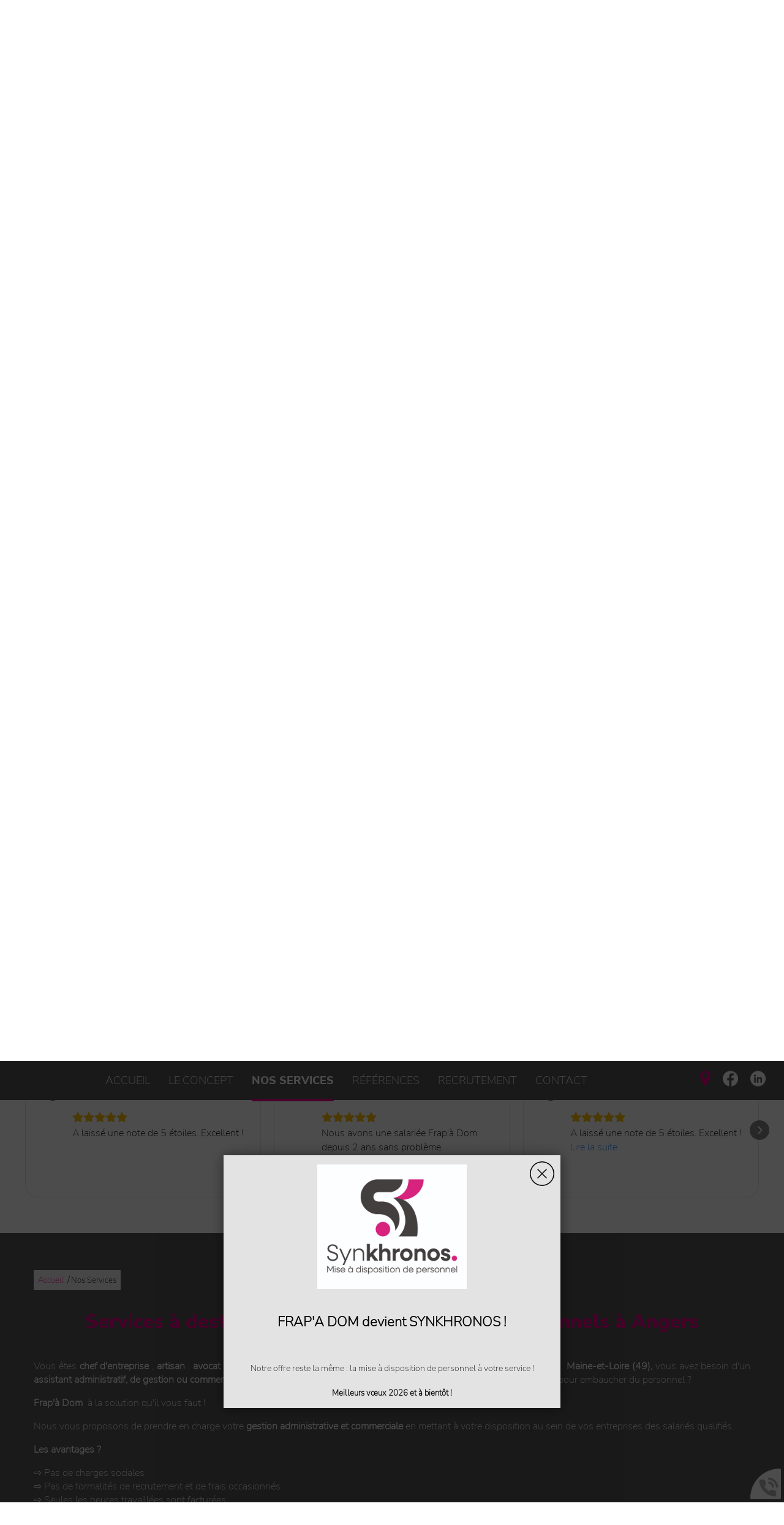

--- FILE ---
content_type: text/html; charset=utf-8
request_url: https://www.frapadom.fr/les-services/c-21.html
body_size: 11473
content:
<!doctype html>
<html lang="fr">

<head>
    <title>Secrétaire Temps Partagé Angers, Cholet - Frap'à Dom</title>
    <meta name="description" content="Frap'à Dom, entreprise de travail à temps partagé vous propose ses solutions en administration et gestion commerciale pour entreprise et professions libérales.">
    <meta name='viewport' content='width=device-width, initial-scale=1.0,maximum-scale=5.0'>
    <meta http-equiv='Content-Type' content='text/html; charset=utf-8'>
    <meta name="theme-color" content="#acc2d5">
    <meta name="msapplication-TileColor" content="#acc2d5">
    <meta property="og:site_name" content="Frap'à Dom" />
    <meta property="og:locale" content="fr_FR" />
    <meta property="og:type" content="article" />
    <meta property="og:description" content="Frap'à Dom, entreprise de travail à temps partagé vous propose ses solutions en administration et gestion commerciale pour entreprise et professions libérales." />


    <meta property="og:titre" content="Secrétaire Temps Partagé Angers, Cholet - Frap'à Dom" />
    <link rel="preload" href="/css/global.css" as="style">
    <link rel="preload" href="/scripts/main.js" as="script">
    <link rel="apple-touch-icon" sizes="180x180" href="/img/elementgraphique/element_graphique_3.webp">
    <link rel='shortcut icon' type='image/x-icon' href='/img/elementgraphique/element_graphique_30.x-icon'>
    <link type="text/css" href='/css/global.css' rel='stylesheet'>
</head>
<body >
    <div id="preload">
        <div class="circle">
        </div>
    </div>
    <main id="all">
                <div class="popUp ">
            <div class="popUpDiv">
                <div class="table">
                    <div class="tableCell">
                        <div class="popInside">
                            <div class="closePopUp">
                                <img src="/img/center/close.png">
                            </div>
                            <h2 style="text-align: center;" data-renderer-start-pos="91"><img src="https://www.frapadom.fr/lib/tiny_mce/source/logo_officiel_synkhronos-gris_fond_blanc.jpg" alt="" width="244" height="203" /></h2>
<h2 style="text-align: center;" data-renderer-start-pos="91">FRAP'A DOM devient SYNKHRONOS !</h2>
<p style="text-align: center;" data-renderer-start-pos="91">&nbsp;</p>
<p style="text-align: center;" data-renderer-start-pos="91">Notre offre reste la m&ecirc;me : la mise &agrave; disposition de personnel &agrave; votre service !</p>
<p style="text-align: center;" data-renderer-start-pos="91">&nbsp;</p>
<p style="text-align: center;" data-renderer-start-pos="205"><strong>Meilleurs v&oelig;ux 2026 et &agrave; bient&ocirc;t !</strong></p>
                        </div>
                    </div>
                </div>
            </div>
        </div>
                <header>
            <div class="siteCache "></div>
            <div class="buttonMenu">
                <div class="bouton">
                    <div></div>
                    <div></div>
                    <div></div>
                </div>
                <div class="titre">Menu</div>
            </div>

            <div class="firstHead hidden-xs hidden-sm">
                <div class="logo mAnim scale">
                    <a title="Logo Frap'à Dom" href="/">
                        <img src="/img/elementgraphique/element_graphique_3.webp" alt="">
                    </a>
                </div>
                <a class="tel telStat divTel transi" href="tel:0241617831">
                    <img src="/img/elementgraphique/element_graphique_48.webp" alt="">
                    Appeler
                </a>
            </div>
            <div class="firstHead visible-xs visible-sm">
                <div class="logo">
                    <a title="Logo Frap'à Dom" href="/">
                        <img src="/img/elementgraphique/element_graphique_3.webp" alt="">
                    </a>
                </div>

                <div class="wrapLiens">
                                    <a href="https://www.facebook.com/pamelablandin.frapadom/" rel="noopener nofollow" target="_blank" title="facebook" class="facebook">
                        <img src="/img/elementgraphique/element_graphique_10.webp" alt="facebook">
                    </a>
                                                                    <a href="https://www.linkedin.com/company/frapadom/?trk=recent-update_see-all&originalSubdomain=fr" rel="noopener nofollow" target="_blank" title="linkedin" class="linkedin">
                        <img src="/img/elementgraphique/element_graphique_35.webp" alt="linkedin">
                    </a>
                                                </div>
            </div>
            <div class="secondHead">
                <div class="linksHead">
                    <div class="divPoint">
                        <a href="https://goo.gl/maps/hZKPrhJhGQeq42CD8">
                            <img src="/img/elementgraphique/element_graphique_47.webp">
                        </a>
                    </div>
                                            <a href="https://www.facebook.com/pamelablandin.frapadom/" rel="noopener nofollow" target="_blank" title="facebook" class="facebook">
                            <img src="/img/elementgraphique/element_graphique_10.webp" alt="facebook">
                        </a>
                                                                                    <a href="https://www.linkedin.com/company/frapadom/?trk=recent-update_see-all&originalSubdomain=fr" rel="noopener nofollow" target="_blank" title="linkedin" class="linkedin">
                            <img src="/img/elementgraphique/element_graphique_35.webp" alt="linkedin">
                        </a>
                                                        </div>
                <div class="container2">
                    <div class="menu">
                        <nav class="menuUl">
                            <ul>
                                <li ><a href='/'>Accueil</a></li><li ><a href='/le-concept/c-3.html' >Le Concept</a></li><li class=" active"><a href='/professionnels/c-21.html' >Nos Services</a></li><li ><a href='/references/c-23.html' >Références</a></li><li ><a href='/recrutement/c-20.html' >Recrutement</a></li><li ><a href='/contact' >Contact</a></li>
                            </ul>
                            <div class="menuExtension"></div>
                        </nav>
                    </div>
                    <div class="clearfix"></div>
                                                        </div>
            </div>
            <div class="news">
            	<a href="/newsletter" class="plus">Inscription newsletter</a>
            </div>
            <div id="ban" class="NOfixed NOdezoom">
                <!-- " container slideBan et changer la div.photo en img ET le script dans backoffice/galerie.js" OR " fullPageBan " -->
                <div class="fullPageBan">
                    <div class="photoDiv">
                                                <ul class="galerie">
                                                            <li id="ban1" class="active premier" style="background-image:url(/img/banniere/travail-a-temps-partage-angers_1.webp);">
                                                                    <div  class="photo" srcload=/img/banniere/travail-a-temps-partage-angers_1.webp>
                                                                            </div>
                                                            </li>
                                                      </ul>
                        <ul class="pucesB">
                                                          <li class="puce active" id="puceBan1"></li>
                                                      </ul>
                                            </div>
                    <div class="onBan">
                        <div class="container">
                             
                        </div>
                    </div>
                </div>
            </div>
            <div class="down"><img src="/img/elementgraphique/element_graphique_4.webp" alt=""></div>
        </header>

        <div class="sommaires"  id="prestation">
            <div class="container2">
                <div class="titreSommaire titreBottom center">Découvrir nos solutions</div>
                <div class="containerFlex mAnimGroup fromLeft">
                                     <div class="sommaire md-3 sm-6 xs-12 active">
                         <a href="/professionnels/c-21.html">
                             <div class="fondSom" style="background-image: url(/img/sommaire/sommaireF_19.webp)"></div>
                             <div class="onSom transi">
                                 <p class="titreSom">Professionnels</p>
                                 <div class="divPlus">
                                     <img src="/img/elementgraphique/element_graphique_49.webp">
                                 </div>
                             </div>
                             <div class="onSom2 transi">
                                 <p class="titreSom">Professionnels</p>
                                 <div class="descSom"><p>Nous vous proposons de prendre en charge votre&nbsp;<strong>gestion administrative et commerciale</strong>&nbsp;en mettant &agrave; votre disposition au sein de vos entreprises des salari&eacute;s qualifi&eacute;s.</p></div>
                                 <div class="plus"> Découvrir </div>
                                 
                             </div>
                         </a>
                    </div>
                                     <div class="sommaire md-3 sm-6 xs-12 ">
                         <a href="/references/c-23.html">
                             <div class="fondSom" style="background-image: url(/img/sommaire/sommaireF_21.webp)"></div>
                             <div class="onSom transi">
                                 <p class="titreSom">Références</p>
                                 <div class="divPlus">
                                     <img src="/img/elementgraphique/element_graphique_49.webp">
                                 </div>
                             </div>
                             <div class="onSom2 transi">
                                 <p class="titreSom">Références</p>
                                 <div class="descSom"><p>Parce que sans vous, Frap'&agrave; Dom ne serait pas ce qu'elle est aujourd'hui,&nbsp;<strong>merci&nbsp;!</strong></p></div>
                                 <div class="plus"> Découvrir </div>
                                 
                             </div>
                         </a>
                    </div>
                                     <div class="sommaire md-3 sm-6 xs-12 ">
                         <a href="/recrutement/c-20.html">
                             <div class="fondSom" style="background-image: url(/img/sommaire/sommaireF_22.webp)"></div>
                             <div class="onSom transi">
                                 <p class="titreSom">Recrutement</p>
                                 <div class="divPlus">
                                     <img src="/img/elementgraphique/element_graphique_49.webp">
                                 </div>
                             </div>
                             <div class="onSom2 transi">
                                 <p class="titreSom">Recrutement</p>
                                 <div class="descSom"><p>Pour accompagner <strong>notre croissance</strong>, nous&nbsp;sommes sans cesse &agrave; la recherche de nouveaux talents ambitieux et motiv&eacute;s pour soutenir notre &eacute;quipe administrative.</p></div>
                                 <div class="plus"> Découvrir </div>
                                 
                             </div>
                         </a>
                    </div>
                                  </div>
            </div>
        </div>

                <div class="actu">
            <div class="flash container2">
                <ul class="actuUl">
                                                                     <li class="premier active">
                        <div class="contenuFlash">
                            Il n'y a pas d'actualité pour le moment.
                        </div>
                    </li>
                                </ul>
                <div class="suivantFlash"></div>
                <div class="precedentFlash"></div>
                <ul class="pucesF">
                    
                </ul>
            </div>
        </div>
		<div class="temoignage">
        	<div class="container2">
               <div class="titreBottom center">Témoignages</div>
            	<script src="https://static.elfsight.com/platform/platform.js" async></script>
				<div class="elfsight-app-b287a7ca-5603-4bb0-9db4-72e12c9e3677" data-elfsight-app-lazy></div>
            </div>
        </div>
        <div class="newsletter hidden">
            <div class="titreBottom">Newsletter</div>
            <form class="newsletterF" action="/newsletter" method="POST">
                <div class="relative">
                    <input type="text" name="mail" class="text" placeholder="Inscrivez votre e-mail" onkeyup="confirm_email(this);" onchange="confirm_email(this);" required>
                    <div class="pict"></div>
                </div>
                <button type="submit" class="sub plus">Valider</button>
            </form>
        </div>
        <section id="center">
            <div class="container">
                                <div class="breadcrumb">
                    <div class="breadcrumbInside">
                        <a href="/">Accueil</a>
                                                                                    /<a class='breadcrumbDisable'>Nos Services</a>
                                                                        </div>
                </div>
                                        
<div class="menuLeft">
    <ul>
        
    </ul>
</div><div class="clearfix"></div>
            <article class="article">
            <h1 class="titre_article">Services à destination des entreprises et professionnels à Angers</h1>
             <div class="contenu_article">
                <p style="text-align: justify;"><span style="vertical-align: inherit;"><span style="vertical-align: inherit;"><span style="vertical-align: inherit;"><span style="vertical-align: inherit;"><span style="vertical-align: inherit;"><span style="vertical-align: inherit;"><span style="vertical-align: inherit;"><span dir="auto" style="vertical-align: inherit;"><span dir="auto" style="vertical-align: inherit;">Vous &ecirc;tes </span></span></span></span></span></span></span></span></span><strong><span style="vertical-align: inherit;"><span style="vertical-align: inherit;"><span style="vertical-align: inherit;"><span style="vertical-align: inherit;"><span style="vertical-align: inherit;"><span style="vertical-align: inherit;"><span style="vertical-align: inherit;"><span dir="auto" style="vertical-align: inherit;"><span dir="auto" style="vertical-align: inherit;">chef d'entreprise</span></span></span></span></span></span></span></span></span></strong><span style="vertical-align: inherit;"><span style="vertical-align: inherit;"><span style="vertical-align: inherit;"><span style="vertical-align: inherit;"><span style="vertical-align: inherit;"><span style="vertical-align: inherit;"><span style="vertical-align: inherit;"><span dir="auto" style="vertical-align: inherit;"><span dir="auto" style="vertical-align: inherit;"> , </span></span></span></span></span></span></span></span></span><strong><span style="vertical-align: inherit;"><span style="vertical-align: inherit;"><span style="vertical-align: inherit;"><span style="vertical-align: inherit;"><span style="vertical-align: inherit;"><span style="vertical-align: inherit;"><span style="vertical-align: inherit;"><span dir="auto" style="vertical-align: inherit;"><span dir="auto" style="vertical-align: inherit;">artisan</span></span></span></span></span></span></span></span></span></strong><span style="vertical-align: inherit;"><span style="vertical-align: inherit;"><span style="vertical-align: inherit;"><span style="vertical-align: inherit;"><span style="vertical-align: inherit;"><span style="vertical-align: inherit;"><span style="vertical-align: inherit;"><span dir="auto" style="vertical-align: inherit;"><span dir="auto" style="vertical-align: inherit;"> , </span></span></span></span></span></span></span></span></span><strong><span style="vertical-align: inherit;"><span style="vertical-align: inherit;"><span style="vertical-align: inherit;"><span style="vertical-align: inherit;"><span style="vertical-align: inherit;"><span style="vertical-align: inherit;"><span style="vertical-align: inherit;"><span dir="auto" style="vertical-align: inherit;"><span dir="auto" style="vertical-align: inherit;">avocat</span></span></span></span></span></span></span></span></span></strong><span style="vertical-align: inherit;"><span style="vertical-align: inherit;"><span style="vertical-align: inherit;"><span style="vertical-align: inherit;"><span style="vertical-align: inherit;"><span style="vertical-align: inherit;"><span style="vertical-align: inherit;"><span dir="auto" style="vertical-align: inherit;"><span dir="auto" style="vertical-align: inherit;"> , </span></span></span></span></span></span></span></span></span><strong><span style="vertical-align: inherit;"><span style="vertical-align: inherit;"><span style="vertical-align: inherit;"><span style="vertical-align: inherit;"><span style="vertical-align: inherit;"><span style="vertical-align: inherit;"><span style="vertical-align: inherit;"><span dir="auto" style="vertical-align: inherit;"><span dir="auto" style="vertical-align: inherit;">m&eacute;decin</span></span></span></span></span></span></span></span></span></strong><span style="vertical-align: inherit;"><span style="vertical-align: inherit;"><span style="vertical-align: inherit;"><span style="vertical-align: inherit;"><span style="vertical-align: inherit;"><span style="vertical-align: inherit;"><span style="vertical-align: inherit;"><span dir="auto" style="vertical-align: inherit;"><span dir="auto" style="vertical-align: inherit;"> , </span></span></span></span></span></span></span></span></span><strong><span style="vertical-align: inherit;"><span style="vertical-align: inherit;"><span style="vertical-align: inherit;"><span style="vertical-align: inherit;"><span style="vertical-align: inherit;"><span style="vertical-align: inherit;"><span style="vertical-align: inherit;"><span dir="auto" style="vertical-align: inherit;"><span dir="auto" style="vertical-align: inherit;">dentiste</span></span></span></span></span></span></span></span></span></strong><span style="vertical-align: inherit;"><span style="vertical-align: inherit;"><span style="vertical-align: inherit;"><span style="vertical-align: inherit;"><span style="vertical-align: inherit;"><span style="vertical-align: inherit;"><span style="vertical-align: inherit;"><span dir="auto" style="vertical-align: inherit;"><span dir="auto" style="vertical-align: inherit;"> ou </span></span></span></span></span></span></span></span></span><strong><span style="vertical-align: inherit;"><span style="vertical-align: inherit;"><span style="vertical-align: inherit;"><span style="vertical-align: inherit;"><span style="vertical-align: inherit;"><span style="vertical-align: inherit;"><span style="vertical-align: inherit;"><span dir="auto" style="vertical-align: inherit;"><span dir="auto" style="vertical-align: inherit;">commer&ccedil;ant</span></span></span></span></span></span></span></span></span></strong><span style="vertical-align: inherit;"><span style="vertical-align: inherit;"><span style="vertical-align: inherit;"><span style="vertical-align: inherit;"><span style="vertical-align: inherit;"><span style="vertical-align: inherit;"><span style="vertical-align: inherit;"><span dir="auto" style="vertical-align: inherit;"><span dir="auto" style="vertical-align: inherit;"> en </span></span></span></span></span></span></span></span></span><strong><span style="vertical-align: inherit;"><span style="vertical-align: inherit;"><span style="vertical-align: inherit;"><span style="vertical-align: inherit;"><span style="vertical-align: inherit;"><span style="vertical-align: inherit;"><span style="vertical-align: inherit;"><span dir="auto" style="vertical-align: inherit;"><span dir="auto" style="vertical-align: inherit;">Loire-Atlantique (44)</span></span></span></span></span></span></span></span></span></strong><span style="vertical-align: inherit;"><span style="vertical-align: inherit;"><span style="vertical-align: inherit;"><span style="vertical-align: inherit;"><span style="vertical-align: inherit;"><span style="vertical-align: inherit;"><span style="vertical-align: inherit;"><span dir="auto" style="vertical-align: inherit;"><span dir="auto" style="vertical-align: inherit;"> , </span></span></span></span></span></span></span></span></span><strong><span style="vertical-align: inherit;"><span style="vertical-align: inherit;"><span style="vertical-align: inherit;"><span style="vertical-align: inherit;"><span style="vertical-align: inherit;"><span style="vertical-align: inherit;"><span style="vertical-align: inherit;"><span dir="auto" style="vertical-align: inherit;"><span dir="auto" style="vertical-align: inherit;">Mayenne (53)</span></span></span></span></span></span></span></span></span></strong><span style="vertical-align: inherit;"><span style="vertical-align: inherit;"><span style="vertical-align: inherit;"><span style="vertical-align: inherit;"><span style="vertical-align: inherit;"><span style="vertical-align: inherit;"><span style="vertical-align: inherit;"><span dir="auto" style="vertical-align: inherit;"><span dir="auto" style="vertical-align: inherit;"> ou&nbsp; </span></span></span></span></span></span></span></span></span><strong><span style="vertical-align: inherit;"><span style="vertical-align: inherit;"><span style="vertical-align: inherit;"><span style="vertical-align: inherit;"><span style="vertical-align: inherit;"><span style="vertical-align: inherit;"><span style="vertical-align: inherit;"><span dir="auto" style="vertical-align: inherit;"><span dir="auto" style="vertical-align: inherit;">Maine-et-Loire (49),</span></span></span></span></span></span></span></span></span></strong><span style="vertical-align: inherit;"><span style="vertical-align: inherit;"><span style="vertical-align: inherit;"><span style="vertical-align: inherit;"><span style="vertical-align: inherit;"><span style="vertical-align: inherit;"><span style="vertical-align: inherit;"><span dir="auto" style="vertical-align: inherit;"><span dir="auto" style="vertical-align: inherit;"> vous avez besoin d'un </span></span></span></span></span></span></span></span></span><strong><span style="vertical-align: inherit;"><span style="vertical-align: inherit;"><span style="vertical-align: inherit;"><span style="vertical-align: inherit;"><span style="vertical-align: inherit;"><span style="vertical-align: inherit;"><span style="vertical-align: inherit;"><span dir="auto" style="vertical-align: inherit;"><span dir="auto" style="vertical-align: inherit;">assistant administratif, de gestion ou commercial</span></span></span></span></span></span></span></span></span></strong><span style="vertical-align: inherit;"><span style="vertical-align: inherit;"><span style="vertical-align: inherit;"><span style="vertical-align: inherit;"><span style="vertical-align: inherit;"><span style="vertical-align: inherit;"><span style="vertical-align: inherit;"><span dir="auto" style="vertical-align: inherit;"><span dir="auto" style="vertical-align: inherit;"> pour </span></span></span></span></span></span></span></span></span><strong><span style="vertical-align: inherit;"><span style="vertical-align: inherit;"><span style="vertical-align: inherit;"><span style="vertical-align: inherit;"><span style="vertical-align: inherit;"><span style="vertical-align: inherit;"><span style="vertical-align: inherit;"><span dir="auto" style="vertical-align: inherit;"><span dir="auto" style="vertical-align: inherit;">pallier une surcharge de travail</span></span></span></span></span></span></span></span></span></strong><span style="vertical-align: inherit;"><span style="vertical-align: inherit;"><span style="vertical-align: inherit;"><span style="vertical-align: inherit;"><span style="vertical-align: inherit;"><span style="vertical-align: inherit;"><span style="vertical-align: inherit;"><span dir="auto" style="vertical-align: inherit;"><span dir="auto" style="vertical-align: inherit;"> , mais votre activit&eacute; n'est pas suffisante pour embaucher du personnel ?</span></span></span></span></span></span></span></span></span></p>
<p style="text-align: justify;">&nbsp;</p>
<p style="text-align: justify;"><strong><span style="vertical-align: inherit;"><span style="vertical-align: inherit;"><span style="vertical-align: inherit;"><span style="vertical-align: inherit;"><span style="vertical-align: inherit;"><span style="vertical-align: inherit;"><span style="vertical-align: inherit;"><span dir="auto" style="vertical-align: inherit;"><span dir="auto" style="vertical-align: inherit;">Frap'à Dom</span></span></span></span></span></span></span></span></span></strong><span style="vertical-align: inherit;"><span style="vertical-align: inherit;"><span style="vertical-align: inherit;"><span style="vertical-align: inherit;"><span style="vertical-align: inherit;"><span style="vertical-align: inherit;"><span style="vertical-align: inherit;"><span dir="auto" style="vertical-align: inherit;"><span dir="auto" style="vertical-align: inherit;"> &nbsp;&agrave; la solution qu'il vous faut !</span></span></span></span></span></span></span></span></span></p>
<p style="text-align: justify;">&nbsp;</p>
<p style="text-align: justify;"><span style="vertical-align: inherit;"><span style="vertical-align: inherit;"><span style="vertical-align: inherit;"><span style="vertical-align: inherit;"><span style="vertical-align: inherit;"><span style="vertical-align: inherit;"><span style="vertical-align: inherit;"><span dir="auto" style="vertical-align: inherit;"><span dir="auto" style="vertical-align: inherit;">Nous vous proposons de prendre en charge votre </span></span></span></span></span></span></span></span></span><strong><span style="vertical-align: inherit;"><span style="vertical-align: inherit;"><span style="vertical-align: inherit;"><span style="vertical-align: inherit;"><span style="vertical-align: inherit;"><span style="vertical-align: inherit;"><span style="vertical-align: inherit;"><span dir="auto" style="vertical-align: inherit;"><span dir="auto" style="vertical-align: inherit;">gestion administrative et commerciale</span></span></span></span></span></span></span></span></span></strong><span style="vertical-align: inherit;"><span style="vertical-align: inherit;"><span style="vertical-align: inherit;"><span style="vertical-align: inherit;"><span style="vertical-align: inherit;"><span style="vertical-align: inherit;"><span style="vertical-align: inherit;"><span dir="auto" style="vertical-align: inherit;"><span dir="auto" style="vertical-align: inherit;"> en mettant &agrave; votre disposition au sein de vos entreprises des salari&eacute;s qualifi&eacute;s.</span></span></span></span></span></span></span></span></span></p>
<p style="text-align: justify;">&nbsp;</p>
<p style="text-align: justify;"><strong><span style="vertical-align: inherit;"><span style="vertical-align: inherit;"><span style="vertical-align: inherit;"><span style="vertical-align: inherit;"><span style="vertical-align: inherit;"><span style="vertical-align: inherit;"><span style="vertical-align: inherit;"><span dir="auto" style="vertical-align: inherit;"><span dir="auto" style="vertical-align: inherit;">Les avantages ?</span></span></span></span></span></span></span></span></span></strong></p>
<p style="text-align: justify;">&nbsp;</p>
<p style="text-align: justify;"><span style="vertical-align: inherit;"><span style="vertical-align: inherit;"><span style="vertical-align: inherit;"><span style="vertical-align: inherit;"><span style="vertical-align: inherit;"><span style="vertical-align: inherit;"><span style="vertical-align: inherit;"><span dir="auto" style="vertical-align: inherit;"><span dir="auto" style="vertical-align: inherit;">⇨ Pas de charges sociales </span></span></span></span></span></span></span></span></span><br /><span style="vertical-align: inherit;"><span style="vertical-align: inherit;"><span style="vertical-align: inherit;"><span style="vertical-align: inherit;"><span style="vertical-align: inherit;"><span style="vertical-align: inherit;"><span style="vertical-align: inherit;"><span dir="auto" style="vertical-align: inherit;"><span dir="auto" style="vertical-align: inherit;">⇨ Pas de formalit&eacute;s de recrutement et de frais occasionn&eacute;s</span></span></span></span></span></span></span></span></span></p>
<p style="text-align: justify;"><span style="vertical-align: inherit;"><span style="vertical-align: inherit;"><span style="vertical-align: inherit;"><span style="vertical-align: inherit;"><span style="vertical-align: inherit;"><span style="vertical-align: inherit;"><span style="vertical-align: inherit;"><span dir="auto" style="vertical-align: inherit;"><span dir="auto" style="vertical-align: inherit;">⇨ Seules les heures travaill&eacute;es sont factur&eacute;es</span></span></span></span></span></span></span></span></span></p>
<p style="text-align: justify;"><span style="vertical-align: inherit;"><span style="vertical-align: inherit;"><span style="vertical-align: inherit;"><span style="vertical-align: inherit;"><span style="vertical-align: inherit;"><span style="vertical-align: inherit;"><span style="vertical-align: inherit;"><span dir="auto" style="vertical-align: inherit;"><span dir="auto" style="vertical-align: inherit;">⇨ Nous sommes prestataires de service et &eacute;tablissons donc une facture mensuelle ou &agrave; la quinzaine ce qui permet de ne pas alourdir votre masse salariale</span></span></span></span></span></span></span></span></span></p>
<p style="text-align: justify;">&nbsp;</p>
<p style="text-align: justify;"><strong><span style="vertical-align: inherit;"><span style="vertical-align: inherit;"><span style="vertical-align: inherit;"><span style="vertical-align: inherit;"><span style="vertical-align: inherit;"><span style="vertical-align: inherit;"><span style="vertical-align: inherit;"><span dir="auto" style="vertical-align: inherit;"><span dir="auto" style="vertical-align: inherit;">Frap'à Dom</span></span></span></span></span></span></span></span></span></strong><span style="vertical-align: inherit;"><span style="vertical-align: inherit;"><span style="vertical-align: inherit;"><span style="vertical-align: inherit;"><span style="vertical-align: inherit;"><span style="vertical-align: inherit;"><span style="vertical-align: inherit;"><span dir="auto" style="vertical-align: inherit;"><span dir="auto" style="vertical-align: inherit;"> vous offre des services adapt&eacute;s &agrave; vos besoins pour votre </span></span></span></span></span></span></span></span></span><strong><span style="vertical-align: inherit;"><span style="vertical-align: inherit;"><span style="vertical-align: inherit;"><span style="vertical-align: inherit;"><span style="vertical-align: inherit;"><span style="vertical-align: inherit;"><span style="vertical-align: inherit;"><span dir="auto" style="vertical-align: inherit;"><span dir="auto" style="vertical-align: inherit;">gestion administrative ou commerciale quotidienne</span></span></span></span></span></span></span></span></span></strong><span style="vertical-align: inherit;"><span style="vertical-align: inherit;"><span style="vertical-align: inherit;"><span style="vertical-align: inherit;"><span style="vertical-align: inherit;"><span style="vertical-align: inherit;"><span style="vertical-align: inherit;"><span dir="auto" style="vertical-align: inherit;"><span dir="auto" style="vertical-align: inherit;">, qu'elle soit </span></span></span></span></span></span></span></span></span><strong><span style="vertical-align: inherit;"><span style="vertical-align: inherit;"><span style="vertical-align: inherit;"><span style="vertical-align: inherit;"><span style="vertical-align: inherit;"><span style="vertical-align: inherit;"><span style="vertical-align: inherit;"><span dir="auto" style="vertical-align: inherit;"><span dir="auto" style="vertical-align: inherit;">g&eacute;n&eacute;raliste ou sp&eacute;cialis&eacute;e</span></span></span></span></span></span></span></span></span></strong><span style="vertical-align: inherit;"><span style="vertical-align: inherit;"><span style="vertical-align: inherit;"><span style="vertical-align: inherit;"><span style="vertical-align: inherit;"><span style="vertical-align: inherit;"><span style="vertical-align: inherit;"><span dir="auto" style="vertical-align: inherit;"><span dir="auto" style="vertical-align: inherit;"> .</span></span></span></span></span></span></span></span></span></p>
<p style="text-align: justify;">&nbsp;</p>
<p style="text-align: justify;"><span style="vertical-align: inherit;"><span style="vertical-align: inherit;"><span style="vertical-align: inherit;"><span style="vertical-align: inherit;"><span style="vertical-align: inherit;"><span style="vertical-align: inherit;"><span style="vertical-align: inherit;"><span dir="auto" style="vertical-align: inherit;"><span dir="auto" style="vertical-align: inherit;">Nous vous partageons notre </span></span></span></span></span></span></span></span></span><strong><span style="vertical-align: inherit;"><span style="vertical-align: inherit;"><span style="vertical-align: inherit;"><span style="vertical-align: inherit;"><span style="vertical-align: inherit;"><span style="vertical-align: inherit;"><span style="vertical-align: inherit;"><span dir="auto" style="vertical-align: inherit;"><span dir="auto" style="vertical-align: inherit;">expertise</span></span></span></span></span></span></span></span></span></strong><span style="vertical-align: inherit;"><span style="vertical-align: inherit;"><span style="vertical-align: inherit;"><span style="vertical-align: inherit;"><span style="vertical-align: inherit;"><span style="vertical-align: inherit;"><span style="vertical-align: inherit;"><span dir="auto" style="vertical-align: inherit;"><span dir="auto" style="vertical-align: inherit;"> , notre </span></span></span></span></span></span></span></span></span><strong><span style="vertical-align: inherit;"><span style="vertical-align: inherit;"><span style="vertical-align: inherit;"><span style="vertical-align: inherit;"><span style="vertical-align: inherit;"><span style="vertical-align: inherit;"><span style="vertical-align: inherit;"><span dir="auto" style="vertical-align: inherit;"><span dir="auto" style="vertical-align: inherit;">rapidit&eacute; d'adaptation</span></span></span></span></span></span></span></span></span></strong><span style="vertical-align: inherit;"><span style="vertical-align: inherit;"><span style="vertical-align: inherit;"><span style="vertical-align: inherit;"><span style="vertical-align: inherit;"><span style="vertical-align: inherit;"><span style="vertical-align: inherit;"><span dir="auto" style="vertical-align: inherit;"><span dir="auto" style="vertical-align: inherit;"> et notre </span></span></span></span></span></span></span></span></span><strong><span style="vertical-align: inherit;"><span style="vertical-align: inherit;"><span style="vertical-align: inherit;"><span style="vertical-align: inherit;"><span style="vertical-align: inherit;"><span style="vertical-align: inherit;"><span style="vertical-align: inherit;"><span dir="auto" style="vertical-align: inherit;"><span dir="auto" style="vertical-align: inherit;">polyvalence</span></span></span></span></span></span></span></span></span></strong><span style="vertical-align: inherit;"><span style="vertical-align: inherit;"><span style="vertical-align: inherit;"><span style="vertical-align: inherit;"><span style="vertical-align: inherit;"><span style="vertical-align: inherit;"><span style="vertical-align: inherit;"><span dir="auto" style="vertical-align: inherit;"><span dir="auto" style="vertical-align: inherit;"> .</span></span></span></span></span></span></span></span></span></p>
<p style="text-align: justify;"><span style="vertical-align: inherit;"><span style="vertical-align: inherit;"><span style="vertical-align: inherit;"><span style="vertical-align: inherit;"><span style="vertical-align: inherit;"><span style="vertical-align: inherit;"><span style="vertical-align: inherit;"><span dir="auto" style="vertical-align: inherit;"><span dir="auto" style="vertical-align: inherit;">Avec une grande &eacute;coute et la plus enti&egrave;re discr&eacute;tion, nous saurons vous offrir une prestation de qualit&eacute;, &agrave; la hauteur de toutes vos exigences.</span></span></span></span></span></span></span></span></span></p>
<p>&nbsp;</p>
<p><span style="vertical-align: inherit;"><span style="vertical-align: inherit;"><span style="vertical-align: inherit;"><span style="vertical-align: inherit;"><span style="vertical-align: inherit;"><span style="vertical-align: inherit;"><span style="vertical-align: inherit;"><span dir="auto" style="vertical-align: inherit;"><span dir="auto" style="vertical-align: inherit;"><div class="sommairesArticle"><div class="sommaireA" id="itemSommaire7"><div class="leftSom md-6 sm-6 xs-12"  lazyload="/img/sommaire/sommaireF_7.webp"></div><div class="rightSom md-6 sm-6 xs-12"><h2 class="titreBottom">Secrétariat, gestion administrative</h2><div class="descSomA"><ul>
<li style="text-align: left;"><span style="vertical-align: inherit;"><span style="vertical-align: inherit;"><span style="vertical-align: inherit;"><span style="vertical-align: inherit;"><span style="vertical-align: inherit;"><span style="vertical-align: inherit;"><span style="vertical-align: inherit;"><span style="vertical-align: inherit;"><span style="vertical-align: inherit;">R&eacute;daction et mise en page de documents (lettres, rapports, actes juridiques...)</span></span></span></span></span></span></span></span></span></li>
<li style="text-align: left;"><span style="vertical-align: inherit;"><span style="vertical-align: inherit;"><span style="vertical-align: inherit;"><span style="vertical-align: inherit;"><span style="vertical-align: inherit;"><span style="vertical-align: inherit;"><span style="vertical-align: inherit;"><span style="vertical-align: inherit;"><span style="vertical-align: inherit;">Saisie dans des bases de donn&eacute;es</span></span></span></span></span></span></span></span></span></li>
<li style="text-align: left;"><span style="vertical-align: inherit;"><span style="vertical-align: inherit;"><span style="vertical-align: inherit;"><span style="vertical-align: inherit;"><span style="vertical-align: inherit;"><span style="vertical-align: inherit;"><span style="vertical-align: inherit;"><span style="vertical-align: inherit;"><span style="vertical-align: inherit;">Tableurs</span></span></span></span></span></span></span></span></span></li>
<li style="text-align: left;"><span style="vertical-align: inherit;"><span style="vertical-align: inherit;"><span style="vertical-align: inherit;"><span style="vertical-align: inherit;"><span style="vertical-align: inherit;"><span style="vertical-align: inherit;"><span style="vertical-align: inherit;"><span style="vertical-align: inherit;"><span style="vertical-align: inherit;">Permanences, accueil</span></span></span></span></span></span></span></span></span></li>
<li style="text-align: left;"><span style="vertical-align: inherit;"><span style="vertical-align: inherit;"><span style="vertical-align: inherit;"><span style="vertical-align: inherit;"><span style="vertical-align: inherit;"><span style="vertical-align: inherit;"><span style="vertical-align: inherit;"><span style="vertical-align: inherit;"><span style="vertical-align: inherit;">Facturation sur ChorusPro</span></span></span></span></span></span></span></span></span></li>
<li style="text-align: left;"><span style="vertical-align: inherit;"><span style="vertical-align: inherit;"><span style="vertical-align: inherit;"><span style="vertical-align: inherit;"><span style="vertical-align: inherit;"><span style="vertical-align: inherit;"><span style="vertical-align: inherit;"><span style="vertical-align: inherit;"><span style="vertical-align: inherit;">Appels d'offre</span></span></span></span></span></span></span></span></span></li>
<li style="text-align: left;"><span style="vertical-align: inherit;"><span style="vertical-align: inherit;"><span style="vertical-align: inherit;"><span style="vertical-align: inherit;"><span style="vertical-align: inherit;"><span style="vertical-align: inherit;"><span style="vertical-align: inherit;"><span style="vertical-align: inherit;"><span style="vertical-align: inherit;">Archivage</span></span></span></span></span></span></span></span></span></li>
</ul></div></div><div class='clearfix'></div></div><div class="sommaireA" id="itemSommaire8"><div class="leftSom md-6 sm-6 xs-12"  lazyload="/img/sommaire/sommaireF_8.webp"></div><div class="rightSom md-6 sm-6 xs-12"><h2 class="titreBottom">Gestion commerciale et comptable</h2><div class="descSomA"><ul>
<li style="text-align: left;"><span style="vertical-align: inherit;"><span style="vertical-align: inherit;"><span style="vertical-align: inherit;"><span style="vertical-align: inherit;"><span style="vertical-align: inherit;">Suivi de commandes, devis, factures, relances impay&eacute;es</span></span></span></span></span></li>
<li style="text-align: left;"><span style="vertical-align: inherit;"><span style="vertical-align: inherit;"><span style="vertical-align: inherit;"><span style="vertical-align: inherit;"><span style="vertical-align: inherit;">Mise en place de tableaux de bord</span></span></span></span></span></li>
<li style="text-align: left;"><span style="vertical-align: inherit;"><span style="vertical-align: inherit;"><span style="vertical-align: inherit;"><span style="vertical-align: inherit;"><span style="vertical-align: inherit;">R&eacute;daction de proposition commerciale</span></span></span></span></span></li>
<li style="text-align: left;"><span style="vertical-align: inherit;"><span style="vertical-align: inherit;"><span style="vertical-align: inherit;"><span style="vertical-align: inherit;"><span style="vertical-align: inherit;">Saisie comptable</span></span></span></span></span></li>
<li style="text-align: left;"><span style="vertical-align: inherit;"><span style="vertical-align: inherit;"><span style="vertical-align: inherit;"><span style="vertical-align: inherit;"><span style="vertical-align: inherit;">Suivi des r&egrave;glements fournisseurs</span></span></span></span></span></li>
<li style="text-align: left;"><span style="vertical-align: inherit;"><span style="vertical-align: inherit;"><span style="vertical-align: inherit;"><span style="vertical-align: inherit;"><span style="vertical-align: inherit;">Suivi de la tr&eacute;sorerie</span></span></span></span></span></li>
<li style="text-align: left;"><span style="vertical-align: inherit;"><span style="vertical-align: inherit;"><span style="vertical-align: inherit;"><span style="vertical-align: inherit;"><span style="vertical-align: inherit;">Rapprochement bancaire</span></span></span></span></span></li>
<li style="text-align: left;"><span style="vertical-align: inherit;"><span style="vertical-align: inherit;"><span style="vertical-align: inherit;"><span style="vertical-align: inherit;"><span style="vertical-align: inherit;">D&eacute;claration de TVA</span></span></span></span></span></li>
</ul></div></div><div class='clearfix'></div></div><div class="clearfix"></div></div></span></span></span></span></span></span></span></span></span></p>
<p><em><span style="vertical-align: inherit;"><span style="vertical-align: inherit;"><span style="vertical-align: inherit;"><span style="vertical-align: inherit;"><span style="vertical-align: inherit;"><span style="vertical-align: inherit;"><span style="vertical-align: inherit;"><span dir="auto" style="vertical-align: inherit;"><span dir="auto" style="vertical-align: inherit;">Cette liste n'est pas exhaustive, n'h&eacute;sitez pas &agrave; nous contacter pour toutes autres demandes.</span></span></span></span></span></span></span></span></span></em></p>
<p>&nbsp;</p>
<p style="text-align: center;"><span style="vertical-align: inherit;"><span style="vertical-align: inherit;"><span style="vertical-align: inherit;"><span style="vertical-align: inherit;"><span style="vertical-align: inherit;"><span style="vertical-align: inherit;"><span dir="auto" style="vertical-align: inherit;"><span dir="auto" style="vertical-align: inherit;"><a class='telStat plus' href='tel:0241617831'>02 41 61 78 31</a> <a href='/contact' class='plus '>Contact</a></span></span></span></span></span></span></span></span></p>
<p>&nbsp;</p>
<p>&nbsp;</p>
<p style="font-size: 0.8em;"><em><span style="vertical-align: inherit;"><span style="vertical-align: inherit;"><span style="vertical-align: inherit;"><span style="vertical-align: inherit;"><span style="vertical-align: inherit;"><span style="vertical-align: inherit;"><span style="vertical-align: inherit;"><span dir="auto" style="vertical-align: inherit;"><span dir="auto" style="vertical-align: inherit;">* Attention, les salari&eacute;s de Frap'à Dom ne sont pas habilit&eacute;s &agrave; faire de la comptabilit&eacute; analytique (bilan, r&eacute;sultat, ...) dont l'exercice est r&eacute;gi par l'ordonnance 45-2136 du 19 septembre 1945 instituant l'Ordre des experts-comptables.</span></span></span></span></span></span></span></span></span></em></p>
                            </div>
        </article>
            <div class="clearfix">  </div>
                <!--  -->


             </div>
</section>
<div class="bottom">

    <div class="equipes">
        <div class="container2">
            <div class="prevSlick transi">
                <img src="/img/elementgraphique/element_graphique_20.webp" alt="">
            </div>
            <div class="nextSlick transi">
                <img src="/img/elementgraphique/element_graphique_21.webp" alt="">
            </div>
            <div class="titreBottom center">Découvrez notre équipe</div>
            <div class="Element-slick">
                                        <div class="equipe">
                   <div class="divEquipe transi">
                        <div class="imgEquipe bg-rps" lazyload="/img/equipe/equipe_1.jpeg">
                            <div class="onEquipe transi" onclick="showEquipe(1)">
                                <img src="/img/elementgraphique/element_graphique_23.png" alt="">
                            </div>
                        </div>
                   </div>
                    <div class="nomEquipe"> Paméla </div>
                    <div class="descEquipe"> Gérante et assistante administrative et gestion</div>
                </div>
                                           <div class="equipe">
                   <div class="divEquipe transi">
                        <div class="imgEquipe bg-rps" lazyload="/img/equipe/equipe_2.jpeg">
                            <div class="onEquipe transi" onclick="showEquipe(2)">
                                <img src="/img/elementgraphique/element_graphique_23.png" alt="">
                            </div>
                        </div>
                   </div>
                    <div class="nomEquipe"> Mélina </div>
                    <div class="descEquipe"> Assistante administrative et technique</div>
                </div>
                                           <div class="equipe">
                   <div class="divEquipe transi">
                        <div class="imgEquipe bg-rps" lazyload="/img/equipe/equipe_4.jpeg">
                            <div class="onEquipe transi" onclick="showEquipe(3)">
                                <img src="/img/elementgraphique/element_graphique_23.png" alt="">
                            </div>
                        </div>
                   </div>
                    <div class="nomEquipe"> Annabella </div>
                    <div class="descEquipe"> Assistante de gestion</div>
                </div>
                                           <div class="equipe">
                   <div class="divEquipe transi">
                        <div class="imgEquipe bg-rps" lazyload="/img/equipe/equipe_5.png">
                            <div class="onEquipe transi" onclick="showEquipe(4)">
                                <img src="/img/elementgraphique/element_graphique_23.png" alt="">
                            </div>
                        </div>
                   </div>
                    <div class="nomEquipe"> Adeline V. </div>
                    <div class="descEquipe"> Assistante administrative et technique</div>
                </div>
                                           <div class="equipe">
                   <div class="divEquipe transi">
                        <div class="imgEquipe bg-rps" lazyload="/img/equipe/equipe_7.png">
                            <div class="onEquipe transi" onclick="showEquipe(5)">
                                <img src="/img/elementgraphique/element_graphique_23.png" alt="">
                            </div>
                        </div>
                   </div>
                    <div class="nomEquipe"> Virginie </div>
                    <div class="descEquipe"> Assistante médicale</div>
                </div>
                                           <div class="equipe">
                   <div class="divEquipe transi">
                        <div class="imgEquipe bg-rps" lazyload="/img/equipe/equipe_10.jpeg">
                            <div class="onEquipe transi" onclick="showEquipe(6)">
                                <img src="/img/elementgraphique/element_graphique_23.png" alt="">
                            </div>
                        </div>
                   </div>
                    <div class="nomEquipe"> Maylie G. </div>
                    <div class="descEquipe"> Assistante de gestion PME (en alternance)</div>
                </div>
                                           <div class="equipe">
                   <div class="divEquipe transi">
                        <div class="imgEquipe bg-rps" lazyload="/img/equipe/equipe_11.png">
                            <div class="onEquipe transi" onclick="showEquipe(7)">
                                <img src="/img/elementgraphique/element_graphique_23.png" alt="">
                            </div>
                        </div>
                   </div>
                    <div class="nomEquipe"> Clémence </div>
                    <div class="descEquipe"> Assistante comptable polyvalente</div>
                </div>
                                           <div class="equipe">
                   <div class="divEquipe transi">
                        <div class="imgEquipe bg-rps" lazyload="/img/equipe/equipe_6.png">
                            <div class="onEquipe transi" onclick="showEquipe(8)">
                                <img src="/img/elementgraphique/element_graphique_23.png" alt="">
                            </div>
                        </div>
                   </div>
                    <div class="nomEquipe"> Il nous reste encore quelques tours dans notre manche ;) </div>
                    <div class="descEquipe"> </div>
                </div>
                                        </div>
            <div class="popupEquipe">
                                                <div class="clickEquipe clickEquipe1">
                    <div class="contentEquipe containerFlex">
                        <div class="leftEquipe md-4 sm-4 xs-12">
                            <div class="imgEquipe bg-rps" lazyload="/img/equipe/equipe_1.jpeg">
                            </div>
                            <div class="nomEquipe"> Paméla </div>
                            <div class="descEquipe"> Gérante et assistante administrative et gestion</div>
                        </div>
                        <div class="rightEquipe md-8 sm-8 xs-12">
                            <div class="descEquipe2"> <p><span style="vertical-align: inherit;"><span style="vertical-align: inherit;"><span style="vertical-align: inherit;"><span style="vertical-align: inherit;"><span style="vertical-align: inherit;"><span style="vertical-align: inherit;">Le patron ici c'est moi ;)</span></span></span></span></span></span></p>
<p><span style="vertical-align: inherit;"><span style="vertical-align: inherit;"><span style="vertical-align: inherit;"><span style="vertical-align: inherit;"><span style="vertical-align: inherit;"><span style="vertical-align: inherit;">J'&eacute;tudie vos besoins pour vous apporter LA solution !</span></span></span></span></span></span></p>
<p><span style="vertical-align: inherit;"><span style="vertical-align: inherit;"><span style="vertical-align: inherit;"><span style="vertical-align: inherit;"><span style="vertical-align: inherit;"><span style="vertical-align: inherit;">Issue d'un BTS assistante de direction obtenu en 2005 apr&egrave;s deux ann&eacute;es d'alternance, je g&egrave;re Frap'&agrave; dom depuis 2009, d'abord sous le r&eacute;gime de l'autoentreprise puis en SARL depuis 2019.</span></span></span></span></span></span></p>
<p><span style="vertical-align: inherit;"><span style="vertical-align: inherit;"><span style="vertical-align: inherit;"><span style="vertical-align: inherit;"><span style="vertical-align: inherit;"><span style="vertical-align: inherit;">En parall&egrave;le, je r&eacute;alise encore quelques prestations notamment dans des entreprises de TP, de paysage ou encore en informatique.</span></span></span></span></span></span></p></div>
                        </div>
                    </div>
                </div>
                                                <div class="clickEquipe clickEquipe2">
                    <div class="contentEquipe containerFlex">
                        <div class="leftEquipe md-4 sm-4 xs-12">
                            <div class="imgEquipe bg-rps" lazyload="/img/equipe/equipe_2.jpeg">
                            </div>
                            <div class="nomEquipe"> Mélina </div>
                            <div class="descEquipe"> Assistante administrative et technique</div>
                        </div>
                        <div class="rightEquipe md-8 sm-8 xs-12">
                            <div class="descEquipe2"> <p><span style="vertical-align: inherit;"><span style="vertical-align: inherit;"><span style="vertical-align: inherit;"><span style="vertical-align: inherit;"><span style="vertical-align: inherit;"><span style="vertical-align: inherit;">Assistante administrative et gestion, M&eacute;lina nous a rejoint en avril 2021. Elle est disponible sur Angers et sa proche p&eacute;riph&eacute;rie.</span></span></span></span></span></span></p>
<p><span style="vertical-align: inherit;"><span style="vertical-align: inherit;"><span style="vertical-align: inherit;"><span style="vertical-align: inherit;"><span style="vertical-align: inherit;"><span style="vertical-align: inherit;">M&eacute;lina travaille actuellement dans un centre de recyclage ainsi que pour 2 bureaux d'&eacute;tudes distincts.</span></span></span></span></span></span></p>
<p><span style="vertical-align: inherit;"><span style="vertical-align: inherit;"><span style="vertical-align: inherit;"><span style="vertical-align: inherit;"><span style="vertical-align: inherit;"><span style="vertical-align: inherit;">Elle disposera d'une journ&eacute;e de disponible d'ici &agrave; la rentr&eacute;e de septembre alors si vous avez un besoin pour quelques heures par semaine, n'h&eacute;sitez pas ! Elle g&egrave;re les appels d'offres et Chorus !</span></span></span></span></span></span></p></div>
                        </div>
                    </div>
                </div>
                                                <div class="clickEquipe clickEquipe3">
                    <div class="contentEquipe containerFlex">
                        <div class="leftEquipe md-4 sm-4 xs-12">
                            <div class="imgEquipe bg-rps" lazyload="/img/equipe/equipe_4.jpeg">
                            </div>
                            <div class="nomEquipe"> Annabella </div>
                            <div class="descEquipe"> Assistante de gestion</div>
                        </div>
                        <div class="rightEquipe md-8 sm-8 xs-12">
                            <div class="descEquipe2"> <p><span style="vertical-align: inherit;"><span style="vertical-align: inherit;"><span style="vertical-align: inherit;"><span style="vertical-align: inherit;">Assistante de gestion, Annabella a rejoint notre &eacute;quipe en novembre 2022.</span></span></span></span></p>
<p><span style="vertical-align: inherit;"><span style="vertical-align: inherit;"><span style="vertical-align: inherit;"><span style="vertical-align: inherit;">Elle travaille actuellement pour des artisans ainsi que pour 2 commerces de bouche. Elle suit l'administratif courant et r&eacute;alise la saisie comptable jusqu'&agrave; la d&eacute;claration de TVA.</span></span></span></span></p></div>
                        </div>
                    </div>
                </div>
                                                <div class="clickEquipe clickEquipe4">
                    <div class="contentEquipe containerFlex">
                        <div class="leftEquipe md-4 sm-4 xs-12">
                            <div class="imgEquipe bg-rps" lazyload="/img/equipe/equipe_5.png">
                            </div>
                            <div class="nomEquipe"> Adeline V. </div>
                            <div class="descEquipe"> Assistante administrative et technique</div>
                        </div>
                        <div class="rightEquipe md-8 sm-8 xs-12">
                            <div class="descEquipe2"> <p><span style="vertical-align: inherit;"><span style="vertical-align: inherit;"><span style="vertical-align: inherit;"><span style="vertical-align: inherit;">Assistante administrative et technique. </span></span></span><span style="vertical-align: inherit;"><span style="vertical-align: inherit;"><span style="vertical-align: inherit;">Adeline op&egrave;re sur le 44 entre Nantes et St Nazaire.</span></span></span></span></p>
<p><span style="vertical-align: inherit;"><span style="vertical-align: inherit;"><span style="vertical-align: inherit;"><span style="vertical-align: inherit;">Elle officie dans 2 bureaux d'&eacute;tude. Elle ma&icirc;trise les appels d'offre et Chorus ;)</span></span></span></span></p>
<p><span style="vertical-align: inherit;"><span style="vertical-align: inherit;"><span style="vertical-align: inherit;"><span style="vertical-align: inherit;">Elle g&egrave;re le suivi administratif de ces deux agences.</span></span></span></span></p></div>
                        </div>
                    </div>
                </div>
                                                <div class="clickEquipe clickEquipe5">
                    <div class="contentEquipe containerFlex">
                        <div class="leftEquipe md-4 sm-4 xs-12">
                            <div class="imgEquipe bg-rps" lazyload="/img/equipe/equipe_7.png">
                            </div>
                            <div class="nomEquipe"> Virginie </div>
                            <div class="descEquipe"> Assistante médicale</div>
                        </div>
                        <div class="rightEquipe md-8 sm-8 xs-12">
                            <div class="descEquipe2"> <p><span style="vertical-align: inherit;"><span style="vertical-align: inherit;">Virginie est venue compl&eacute;ter l'&eacute;quipe en 2023.</span></span></p>
<p><span style="vertical-align: inherit;"><span style="vertical-align: inherit;"> Elle est encore disponible autour de l'axe Angers - La Pou&euml;ze sur quelques cr&eacute;neaux.</span></span></p>
<p><span style="vertical-align: inherit;"><span style="vertical-align: inherit;">Elle travaille actuellement dans un cabinet m&eacute;dical d'Angers pour deux m&eacute;decins. Elle proc&egrave;de &agrave; l'archivage des documents dans les dossiers des patients, elle apure les emails et les classe.</span></span></p>
<p><span style="vertical-align: inherit;"><span style="vertical-align: inherit;">Elle travaille en parall&egrave;le pour un autre employeur du secteur m&eacute;dical.</span></span></p></div>
                        </div>
                    </div>
                </div>
                                                <div class="clickEquipe clickEquipe6">
                    <div class="contentEquipe containerFlex">
                        <div class="leftEquipe md-4 sm-4 xs-12">
                            <div class="imgEquipe bg-rps" lazyload="/img/equipe/equipe_10.jpeg">
                            </div>
                            <div class="nomEquipe"> Maylie G. </div>
                            <div class="descEquipe"> Assistante de gestion PME (en alternance)</div>
                        </div>
                        <div class="rightEquipe md-8 sm-8 xs-12">
                            <div class="descEquipe2"> <p><span style="vertical-align: inherit;"><span style="vertical-align: inherit;"><span style="vertical-align: inherit;"><span style="vertical-align: inherit;">Maylie nous a rejoint le 2 septembre 2024 pour la pr&eacute;paration de son BTS Assistante Gestion PME qu'elle r&eacute;alise en alternance.</span></span></span></span></p>
<p><span style="vertical-align: inherit;"><span style="vertical-align: inherit;"><span style="vertical-align: inherit;"><span style="vertical-align: inherit;">Elle me secondera au bureau sur l'administration de Frap'&agrave; Dom et quelques dossiers clients en t&eacute;l&eacute;travail.</span></span></span></span></p></div>
                        </div>
                    </div>
                </div>
                                                <div class="clickEquipe clickEquipe7">
                    <div class="contentEquipe containerFlex">
                        <div class="leftEquipe md-4 sm-4 xs-12">
                            <div class="imgEquipe bg-rps" lazyload="/img/equipe/equipe_11.png">
                            </div>
                            <div class="nomEquipe"> Clémence </div>
                            <div class="descEquipe"> Assistante comptable polyvalente</div>
                        </div>
                        <div class="rightEquipe md-8 sm-8 xs-12">
                            <div class="descEquipe2"> <p>Cl&eacute;mence s'occupe de la partie comptabilit&eacute; de nos clients. Elle saisit vos achats, recettes et r&egrave;glements clients. Elle d&eacute;clare votre TVA, fait les rapprochements bancaires. Elle r&eacute;alise &eacute;galement les factures, envoie les variables de paie.</p></div>
                        </div>
                    </div>
                </div>
                                                <div class="clickEquipe clickEquipe8">
                    <div class="contentEquipe containerFlex">
                        <div class="leftEquipe md-4 sm-4 xs-12">
                            <div class="imgEquipe bg-rps" lazyload="/img/equipe/equipe_6.png">
                            </div>
                            <div class="nomEquipe"> Il nous reste encore quelques tours dans notre manche ;) </div>
                            <div class="descEquipe"> </div>
                        </div>
                        <div class="rightEquipe md-8 sm-8 xs-12">
                            <div class="descEquipe2"> <p>Nous disposons d'un "vivier" de candidat(e)s potentiel(le)s. N'h&eacute;sitez pas &agrave; nous consulter.</p></div>
                        </div>
                    </div>
                </div>
                                            </div>
        </div>
    </div>

    <div class="allContact">
                <div class="container2">
                    <div class="allCoord">
                <div class="leftCoord mAnim fromLeft md-6 sm-12 xs-12">
                    <div class="coordonnee-image">
                                            <a title="map" href="https://goo.gl/maps/hZKPrhJhGQeq42CD8" rel="nofollow noreferrer" target="_blank" style="background-image: url(/img/coordonnee/coordonnee_1.jpeg)"></a>
                                        </div>
                </div>
                <div class="rightCoord mAnimGroup fromRight md-6 sm-12 xs-12">
                    <div class="titreBottom">nous contacter</div>
                    <div class="flexC">
                        <div class="adresse"> 10 Place Saint-Julien 49500  Chazé-sur-Argos</div>
                    </div>
                    <div class="flexC">
                        <div class="horaires">
                            <p><span style="vertical-align: inherit;"><span style="vertical-align: inherit;"><span style="vertical-align: inherit;"><span style="vertical-align: inherit;"><span style="vertical-align: inherit;"><span style="vertical-align: inherit;">DU LUNDI AU MERCREDI : 09h - 12h et 14h - 17h30</span></span></span></span></span></span></p>
<p>&nbsp;</p>
<p><span style="vertical-align: inherit;"><span style="vertical-align: inherit;">FERME LE JEUDI</span></span></p>
<p><br /><span style="vertical-align: inherit;"><span style="vertical-align: inherit;"><span style="vertical-align: inherit;"><span style="vertical-align: inherit;"><span style="vertical-align: inherit;"><span style="vertical-align: inherit;">VENDREDI : </span></span></span></span><span style="vertical-align: inherit;"><span style="vertical-align: inherit;"><span style="vertical-align: inherit;"><span style="vertical-align: inherit;"><span style="vertical-align: inherit;">14h - 17h30</span></span></span></span></span></span></span></p>
<p><br /><em><span style="vertical-align: inherit;"><span style="vertical-align: inherit;"><span style="vertical-align: inherit;"><span style="vertical-align: inherit;"><span style="vertical-align: inherit;"><span style="vertical-align: inherit;">SAMEDI sur rdv</span></span></span></span></span></span></em></p>
                        </div>
                    </div>
                    <div class="flexC">
                        <div class="horaires">
                            Un besoin, une demande, un futur projet à faire réaliser ? N’hésitez pas à nous contacter soit directement par téléphone ou en remplissant notre formulaire de contact.
                        </div>
                    </div>
                    <div class="bottomRightC">
                        <a href="/contact" class="plus">
                            Nous écrire
                        </a>
                        <div class="linksFooter">
                                                    <a href="https://www.facebook.com/pamelablandin.frapadom/" rel="noopener nofollow" target="_blank" title="facebook" class="facebook">
                                <img src="/img/elementgraphique/element_graphique_10.webp" alt="facebook">
                            </a>
                                                                                                    <a href="https://www.linkedin.com/company/frapadom/?trk=recent-update_see-all&originalSubdomain=fr" rel="noopener nofollow" target="_blank" title="linkedin" class="linkedin">
                                <img src="/img/elementgraphique/element_graphique_35.webp" alt="linkedin">
                            </a>
                                                                        </div>
                    </div>
                </div>
            </div>

                        </div>
    </div>
	<div class="newsletterBrevo">
    
    <!-- Begin Brevo Form --> <!-- START - We recommend to place the below code in head tag of your website html --> <style> @font-face { font-display: block; font-family: Roboto; src: url(https://assets.brevo.com/font/Roboto/Latin/normal/normal/7529907e9eaf8ebb5220c5f9850e3811.woff2) format("woff2"), url(https://assets.brevo.com/font/Roboto/Latin/normal/normal/25c678feafdc175a70922a116c9be3e7.woff) format("woff") } @font-face { font-display: fallback; font-family: Roboto; font-weight: 600; src: url(https://assets.brevo.com/font/Roboto/Latin/medium/normal/6e9caeeafb1f3491be3e32744bc30440.woff2) format("woff2"), url(https://assets.brevo.com/font/Roboto/Latin/medium/normal/71501f0d8d5aa95960f6475d5487d4c2.woff) format("woff") } @font-face { font-display: fallback; font-family: Roboto; font-weight: 700; src: url(https://assets.brevo.com/font/Roboto/Latin/bold/normal/3ef7cf158f310cf752d5ad08cd0e7e60.woff2) format("woff2"), url(https://assets.brevo.com/font/Roboto/Latin/bold/normal/ece3a1d82f18b60bcce0211725c476aa.woff) format("woff") } #sib-container input:-ms-input-placeholder { text-align: left; font-family: Helvetica, sans-serif; color: #c0ccda; } #sib-container input::placeholder { text-align: left; font-family: Helvetica, sans-serif; color: #c0ccda; } #sib-container textarea::placeholder { text-align: left; font-family: Helvetica, sans-serif; color: #c0ccda; } #sib-container a { text-decoration: underline; color: #2BB2FC; } </style> <link rel="stylesheet" href="https://sibforms.com/forms/end-form/build/sib-styles.css"> <!-- END - We recommend to place the above code in head tag of your website html --> <!-- START - We recommend to place the below code where you want the form in your website html --> <div class="sib-form" style="text-align: center; background-color: #EFF2F7; "> <div id="sib-form-container" class="sib-form-container"> <div id="error-message" class="sib-form-message-panel" style="font-size:16px; text-align:left; font-family:Helvetica, sans-serif; color:#661d1d; background-color:#ffeded; border-radius:3px; border-color:#ff4949;max-width:540px;"> <div class="sib-form-message-panel__text sib-form-message-panel__text--center"> <svg viewBox="0 0 512 512" class="sib-icon sib-notification__icon"> <path d="M256 40c118.621 0 216 96.075 216 216 0 119.291-96.61 216-216 216-119.244 0-216-96.562-216-216 0-119.203 96.602-216 216-216m0-32C119.043 8 8 119.083 8 256c0 136.997 111.043 248 248 248s248-111.003 248-248C504 119.083 392.957 8 256 8zm-11.49 120h22.979c6.823 0 12.274 5.682 11.99 12.5l-7 168c-.268 6.428-5.556 11.5-11.99 11.5h-8.979c-6.433 0-11.722-5.073-11.99-11.5l-7-168c-.283-6.818 5.167-12.5 11.99-12.5zM256 340c-15.464 0-28 12.536-28 28s12.536 28 28 28 28-12.536 28-28-12.536-28-28-28z" /> </svg> <span class="sib-form-message-panel__inner-text"> Nous n&#039;avons pas pu confirmer votre inscription. </span> </div> </div> <div></div> <div id="success-message" class="sib-form-message-panel" style="font-size:16px; text-align:left; font-family:Helvetica, sans-serif; color:#085229; background-color:#e7faf0; border-radius:3px; border-color:#13ce66;max-width:540px;"> <div class="sib-form-message-panel__text sib-form-message-panel__text--center"> <svg viewBox="0 0 512 512" class="sib-icon sib-notification__icon"> <path d="M256 8C119.033 8 8 119.033 8 256s111.033 248 248 248 248-111.033 248-248S392.967 8 256 8zm0 464c-118.664 0-216-96.055-216-216 0-118.663 96.055-216 216-216 118.664 0 216 96.055 216 216 0 118.663-96.055 216-216 216zm141.63-274.961L217.15 376.071c-4.705 4.667-12.303 4.637-16.97-.068l-85.878-86.572c-4.667-4.705-4.637-12.303.068-16.97l8.52-8.451c4.705-4.667 12.303-4.637 16.97.068l68.976 69.533 163.441-162.13c4.705-4.667 12.303-4.637 16.97.068l8.451 8.52c4.668 4.705 4.637 12.303-.068 16.97z" /> </svg> <span class="sib-form-message-panel__inner-text"> Votre inscription est confirmée. Merci et à bientôt ! </span> </div> </div> <div></div> <div id="sib-container" class="sib-container--large sib-container--vertical" style="text-align:center; background-color:rgba(255,255,255,1); max-width:540px; border-radius:3px; border-width:1px; border-color:#C0CCD9; border-style:solid; direction:ltr"> <form id="sib-form" method="POST" action="https://24c13d7d.sibforms.com/serve/[base64]" data-type="subscription"> <div style="padding: 8px 0;"> <div class="sib-form-block sib-image-form-block" style="text-align: center"> <img src="https://img.mailinblue.com/9345272/images/content_library/original/683dabd03ea39343f125ec1d.jpg" style="width: 500px;height: 166px;" alt="" title="" /> </div> </div> <div style="padding: 8px 0;"> <div class="sib-form-block" style="font-size:32px; text-align:left; font-weight:700; font-family:Helvetica, sans-serif; color:#3C4858; background-color:transparent; text-align:left"> <p>Newsletter</p> </div> </div> <div style="padding: 8px 0;"> <div class="sib-form-block" style="font-size:16px; text-align:left; font-family:Helvetica, sans-serif; color:#3C4858; background-color:transparent; text-align:left"> <div class="sib-text-form-block"> <p>Inscrivez-vous à notre newsletter pour suivre nos actualités.</p> </div> </div> </div> <div style="padding: 8px 0;"> <div class="sib-input sib-form-block"> <div class="form__entry entry_block"> <div class="form__label-row "> <label class="entry__label" style="font-weight: 700; text-align:left; font-size:16px; text-align:left; font-weight:700; font-family:Helvetica, sans-serif; color:#3c4858;" for="EMAIL" data-required="*">Veuillez renseigner votre adresse email pour vous inscrire</label> <div class="entry__field"> <input class="input " type="text" id="EMAIL" name="EMAIL" autocomplete="off" placeholder="EMAIL" data-required="true" required /> </div> </div> <label class="entry__error entry__error--primary" style="font-size:16px; text-align:left; font-family:Helvetica, sans-serif; color:#661d1d; background-color:#ffeded; border-radius:3px; border-color:#ff4949;"> </label> <label class="entry__specification" style="font-size:12px; text-align:left; font-family:Helvetica, sans-serif; color:#8390A4; text-align:left"> Veuillez renseigner votre adresse email pour vous inscrire. Ex. : abc@xyz.com </label> </div> </div> </div> <div style="padding: 8px 0;"> <div class="sib-form-block" style="text-align: left"> <button class="sib-form-block__button sib-form-block__button-with-loader" style="font-size:16px; text-align:left; font-weight:700; font-family:Helvetica, sans-serif; color:#FFFFFF; background-color:#3E4857; border-radius:3px; border-width:0px;" form="sib-form" type="submit"> <svg class="icon clickable__icon progress-indicator__icon sib-hide-loader-icon" viewBox="0 0 512 512" style=""> <path d="M460.116 373.846l-20.823-12.022c-5.541-3.199-7.54-10.159-4.663-15.874 30.137-59.886 28.343-131.652-5.386-189.946-33.641-58.394-94.896-95.833-161.827-99.676C261.028 55.961 256 50.751 256 44.352V20.309c0-6.904 5.808-12.337 12.703-11.982 83.556 4.306 160.163 50.864 202.11 123.677 42.063 72.696 44.079 162.316 6.031 236.832-3.14 6.148-10.75 8.461-16.728 5.01z" /> </svg> S&#039;INSCRIRE </button> </div> </div> <div style="padding: 8px 0;"> <div class="sib-captcha sib-form-block"> <div class="form__entry entry_block"> <div class="form__label-row "> <script> function handleCaptchaResponse() { var event = new Event('captchaChange'); document.getElementById('sib-captcha').dispatchEvent(event); } </script> <div class="g-recaptcha sib-visible-recaptcha" id="sib-captcha" data-sitekey="6LezXM4rAAAAAI0i2l03H-60fW3wNrzk0RtORy8X" data-callback="handleCaptchaResponse" style="direction:ltr"></div> </div> <label class="entry__error entry__error--primary" style="font-size:16px; text-align:left; font-family:Helvetica, sans-serif; color:#661d1d; background-color:#ffeded; border-radius:3px; border-color:#ff4949;"> </label> </div> </div> </div> <input type="text" name="email_address_check" value="" class="input--hidden"> <input type="hidden" name="locale" value="fr"> </form> </div> </div> </div> <!-- END - We recommend to place the above code where you want the form in your website html --> <!-- START - We recommend to place the below code in footer or bottom of your website html --> <script> window.REQUIRED_CODE_ERROR_MESSAGE = 'Veuillez choisir un code pays'; window.LOCALE = 'fr'; window.EMAIL_INVALID_MESSAGE = window.SMS_INVALID_MESSAGE = "Les informations que vous avez fournies ne sont pas valides. Veuillez vérifier le format du champ et réessayer."; window.REQUIRED_ERROR_MESSAGE = "Vous devez renseigner ce champ. "; window.GENERIC_INVALID_MESSAGE = "Les informations que vous avez fournies ne sont pas valides. Veuillez vérifier le format du champ et réessayer."; window.translation = { common: { selectedList: '{quantity} liste sélectionnée', selectedLists: '{quantity} listes sélectionnées', selectedOption: '{quantity} sélectionné', selectedOptions: '{quantity} sélectionnés', } }; var AUTOHIDE = Boolean(0); </script> <script defer src="https://sibforms.com/forms/end-form/build/main.js"></script> <script src="https://www.google.com/recaptcha/api.js?hl=fr"></script> <!-- END - We recommend to place the above code in footer or bottom of your website html --> <!-- End Brevo Form -->
    
    </div>
</div><footer>
    <img class="bottomFooter" src="/img/elementgraphique/element_graphique_50.webp">
    <div class="container2">
        <div class="lienFooter">
            <ul>
                <li><a href="/mentions" rel="nofollow">Mentions légales</a></li>
                                <li><a href="/backoffice" rel="nofollow" target="_blank">Administration</a></li>
            </ul>
        </div>
        <div class="up"><img src="/img/elementgraphique/element_graphique_31.webp" alt=""></div>
    </div>
</footer>
<!-- Enlever .noItineraire pour afficher la div itineraire -->
<div class="coordBar noItineraire visible-xs visible-sm">
    <div class="leftCoordBar sm-4 xs-4">
        <a class="telStat" href="tel:0241617831">
            <img alt="coordBar" src="/img/elementgraphique/element_graphique_32.png">
            <br>02 41 61 78 31
        </a>
    </div>
    <div class="centerCoordBar sm-4 xs-4">
        <a rel="noreferrer nofollow" target="_blank" href="https://goo.gl/maps/hZKPrhJhGQeq42CD8">
            <img alt="coordBar" src="/img/elementgraphique/element_graphique_33.png">
            <br>ITINÉRAIRE
        </a>
    </div>
    <div class="rightCoordBar sm-4 xs-4">
        <a class="buttonwebcallback">
            <img alt="coordBar" src="/img/elementgraphique/element_graphique_34.png">
            <br>ME RAPPELER
        </a>
    </div>
    <div class="clearfix"></div>
</div>
<div class="webcallback ">
    <div class="buttonwebcallback" style="background-image: url(/img/elementgraphique/element_graphique_25.png)"></div>
    <div class="demandeOk hidden">
        <img src="/img/center/success.png" alt="Success">Demande de contact prise en compte.<br>Nous vous recontacterons dans les plus brefs délais.
    </div>
    <form method="post" class="">
        <label>Vous souhaitez être rappelé ?</label>
        <div class="group">
            <input type="tel" name="webcallback" placeholder="Votre téléphone" class="field" required>
            <span class="bar"></span>
            <button>Me rappeler</button>
        </div>
    </form>
</div>
</main>
<div id="notMobile"></div>
<script  type="text/javascript">
    var racineRoot = "/";
    var heightWindow = window.innerHeight;
    document.getElementById("ban").style.height=heightWindow+"px";
</script>
<script src="/scripts/main.js" defer></script>
<script type="application/ld+json">
    {
      "@context": "https://schema.org",
      "@type": "corporation",
      "name": "Frap'à Dom",
      "telephone": "02 41 61 78 31",
      "address": "10 Place Saint-Julien, 49500  Chazé-sur-Argos",
      "url": "https://www.frapadom.fr",
      "description": "Frap'à Dom : Solutions Administratives Externalisées en Temps Partagé pour TPE/PME et Professions libérales - Devis en ligne ou au 02 41 61 78 31",
      "logo": "/img/elementgraphique/element_graphique_3.webp",
      "image": "/img/elementgraphique/element_graphique_3.webp"
            ,"sameAs": "https://www.facebook.com/pamelablandin.frapadom/"
                      ,"aggregateRating": {
            "@type": "AggregateRating",
            "ratingValue": "5",
            "bestRating": "5",
            "ratingCount": "1"
            ,"itemReviewed": {
              "@type": "corporation",
              "name": "Frap'à Dom",
              "image": "/img/elementgraphique/element_graphique_3.webp"
            }
          }
          }
</script>
<script type="text/javascript" src="https://tarteaucitron.io/load.js?domain=*&uuid=6849652443d466884b5301abd80f5b6d62cea44c"></script>
</body>
</html>


--- FILE ---
content_type: text/html; charset=utf-8
request_url: https://www.google.com/recaptcha/api2/anchor?ar=1&k=6LezXM4rAAAAAI0i2l03H-60fW3wNrzk0RtORy8X&co=aHR0cHM6Ly93d3cuZnJhcGFkb20uZnI6NDQz&hl=fr&v=PoyoqOPhxBO7pBk68S4YbpHZ&size=normal&anchor-ms=20000&execute-ms=30000&cb=n5yyfttsor9h
body_size: 49584
content:
<!DOCTYPE HTML><html dir="ltr" lang="fr"><head><meta http-equiv="Content-Type" content="text/html; charset=UTF-8">
<meta http-equiv="X-UA-Compatible" content="IE=edge">
<title>reCAPTCHA</title>
<style type="text/css">
/* cyrillic-ext */
@font-face {
  font-family: 'Roboto';
  font-style: normal;
  font-weight: 400;
  font-stretch: 100%;
  src: url(//fonts.gstatic.com/s/roboto/v48/KFO7CnqEu92Fr1ME7kSn66aGLdTylUAMa3GUBHMdazTgWw.woff2) format('woff2');
  unicode-range: U+0460-052F, U+1C80-1C8A, U+20B4, U+2DE0-2DFF, U+A640-A69F, U+FE2E-FE2F;
}
/* cyrillic */
@font-face {
  font-family: 'Roboto';
  font-style: normal;
  font-weight: 400;
  font-stretch: 100%;
  src: url(//fonts.gstatic.com/s/roboto/v48/KFO7CnqEu92Fr1ME7kSn66aGLdTylUAMa3iUBHMdazTgWw.woff2) format('woff2');
  unicode-range: U+0301, U+0400-045F, U+0490-0491, U+04B0-04B1, U+2116;
}
/* greek-ext */
@font-face {
  font-family: 'Roboto';
  font-style: normal;
  font-weight: 400;
  font-stretch: 100%;
  src: url(//fonts.gstatic.com/s/roboto/v48/KFO7CnqEu92Fr1ME7kSn66aGLdTylUAMa3CUBHMdazTgWw.woff2) format('woff2');
  unicode-range: U+1F00-1FFF;
}
/* greek */
@font-face {
  font-family: 'Roboto';
  font-style: normal;
  font-weight: 400;
  font-stretch: 100%;
  src: url(//fonts.gstatic.com/s/roboto/v48/KFO7CnqEu92Fr1ME7kSn66aGLdTylUAMa3-UBHMdazTgWw.woff2) format('woff2');
  unicode-range: U+0370-0377, U+037A-037F, U+0384-038A, U+038C, U+038E-03A1, U+03A3-03FF;
}
/* math */
@font-face {
  font-family: 'Roboto';
  font-style: normal;
  font-weight: 400;
  font-stretch: 100%;
  src: url(//fonts.gstatic.com/s/roboto/v48/KFO7CnqEu92Fr1ME7kSn66aGLdTylUAMawCUBHMdazTgWw.woff2) format('woff2');
  unicode-range: U+0302-0303, U+0305, U+0307-0308, U+0310, U+0312, U+0315, U+031A, U+0326-0327, U+032C, U+032F-0330, U+0332-0333, U+0338, U+033A, U+0346, U+034D, U+0391-03A1, U+03A3-03A9, U+03B1-03C9, U+03D1, U+03D5-03D6, U+03F0-03F1, U+03F4-03F5, U+2016-2017, U+2034-2038, U+203C, U+2040, U+2043, U+2047, U+2050, U+2057, U+205F, U+2070-2071, U+2074-208E, U+2090-209C, U+20D0-20DC, U+20E1, U+20E5-20EF, U+2100-2112, U+2114-2115, U+2117-2121, U+2123-214F, U+2190, U+2192, U+2194-21AE, U+21B0-21E5, U+21F1-21F2, U+21F4-2211, U+2213-2214, U+2216-22FF, U+2308-230B, U+2310, U+2319, U+231C-2321, U+2336-237A, U+237C, U+2395, U+239B-23B7, U+23D0, U+23DC-23E1, U+2474-2475, U+25AF, U+25B3, U+25B7, U+25BD, U+25C1, U+25CA, U+25CC, U+25FB, U+266D-266F, U+27C0-27FF, U+2900-2AFF, U+2B0E-2B11, U+2B30-2B4C, U+2BFE, U+3030, U+FF5B, U+FF5D, U+1D400-1D7FF, U+1EE00-1EEFF;
}
/* symbols */
@font-face {
  font-family: 'Roboto';
  font-style: normal;
  font-weight: 400;
  font-stretch: 100%;
  src: url(//fonts.gstatic.com/s/roboto/v48/KFO7CnqEu92Fr1ME7kSn66aGLdTylUAMaxKUBHMdazTgWw.woff2) format('woff2');
  unicode-range: U+0001-000C, U+000E-001F, U+007F-009F, U+20DD-20E0, U+20E2-20E4, U+2150-218F, U+2190, U+2192, U+2194-2199, U+21AF, U+21E6-21F0, U+21F3, U+2218-2219, U+2299, U+22C4-22C6, U+2300-243F, U+2440-244A, U+2460-24FF, U+25A0-27BF, U+2800-28FF, U+2921-2922, U+2981, U+29BF, U+29EB, U+2B00-2BFF, U+4DC0-4DFF, U+FFF9-FFFB, U+10140-1018E, U+10190-1019C, U+101A0, U+101D0-101FD, U+102E0-102FB, U+10E60-10E7E, U+1D2C0-1D2D3, U+1D2E0-1D37F, U+1F000-1F0FF, U+1F100-1F1AD, U+1F1E6-1F1FF, U+1F30D-1F30F, U+1F315, U+1F31C, U+1F31E, U+1F320-1F32C, U+1F336, U+1F378, U+1F37D, U+1F382, U+1F393-1F39F, U+1F3A7-1F3A8, U+1F3AC-1F3AF, U+1F3C2, U+1F3C4-1F3C6, U+1F3CA-1F3CE, U+1F3D4-1F3E0, U+1F3ED, U+1F3F1-1F3F3, U+1F3F5-1F3F7, U+1F408, U+1F415, U+1F41F, U+1F426, U+1F43F, U+1F441-1F442, U+1F444, U+1F446-1F449, U+1F44C-1F44E, U+1F453, U+1F46A, U+1F47D, U+1F4A3, U+1F4B0, U+1F4B3, U+1F4B9, U+1F4BB, U+1F4BF, U+1F4C8-1F4CB, U+1F4D6, U+1F4DA, U+1F4DF, U+1F4E3-1F4E6, U+1F4EA-1F4ED, U+1F4F7, U+1F4F9-1F4FB, U+1F4FD-1F4FE, U+1F503, U+1F507-1F50B, U+1F50D, U+1F512-1F513, U+1F53E-1F54A, U+1F54F-1F5FA, U+1F610, U+1F650-1F67F, U+1F687, U+1F68D, U+1F691, U+1F694, U+1F698, U+1F6AD, U+1F6B2, U+1F6B9-1F6BA, U+1F6BC, U+1F6C6-1F6CF, U+1F6D3-1F6D7, U+1F6E0-1F6EA, U+1F6F0-1F6F3, U+1F6F7-1F6FC, U+1F700-1F7FF, U+1F800-1F80B, U+1F810-1F847, U+1F850-1F859, U+1F860-1F887, U+1F890-1F8AD, U+1F8B0-1F8BB, U+1F8C0-1F8C1, U+1F900-1F90B, U+1F93B, U+1F946, U+1F984, U+1F996, U+1F9E9, U+1FA00-1FA6F, U+1FA70-1FA7C, U+1FA80-1FA89, U+1FA8F-1FAC6, U+1FACE-1FADC, U+1FADF-1FAE9, U+1FAF0-1FAF8, U+1FB00-1FBFF;
}
/* vietnamese */
@font-face {
  font-family: 'Roboto';
  font-style: normal;
  font-weight: 400;
  font-stretch: 100%;
  src: url(//fonts.gstatic.com/s/roboto/v48/KFO7CnqEu92Fr1ME7kSn66aGLdTylUAMa3OUBHMdazTgWw.woff2) format('woff2');
  unicode-range: U+0102-0103, U+0110-0111, U+0128-0129, U+0168-0169, U+01A0-01A1, U+01AF-01B0, U+0300-0301, U+0303-0304, U+0308-0309, U+0323, U+0329, U+1EA0-1EF9, U+20AB;
}
/* latin-ext */
@font-face {
  font-family: 'Roboto';
  font-style: normal;
  font-weight: 400;
  font-stretch: 100%;
  src: url(//fonts.gstatic.com/s/roboto/v48/KFO7CnqEu92Fr1ME7kSn66aGLdTylUAMa3KUBHMdazTgWw.woff2) format('woff2');
  unicode-range: U+0100-02BA, U+02BD-02C5, U+02C7-02CC, U+02CE-02D7, U+02DD-02FF, U+0304, U+0308, U+0329, U+1D00-1DBF, U+1E00-1E9F, U+1EF2-1EFF, U+2020, U+20A0-20AB, U+20AD-20C0, U+2113, U+2C60-2C7F, U+A720-A7FF;
}
/* latin */
@font-face {
  font-family: 'Roboto';
  font-style: normal;
  font-weight: 400;
  font-stretch: 100%;
  src: url(//fonts.gstatic.com/s/roboto/v48/KFO7CnqEu92Fr1ME7kSn66aGLdTylUAMa3yUBHMdazQ.woff2) format('woff2');
  unicode-range: U+0000-00FF, U+0131, U+0152-0153, U+02BB-02BC, U+02C6, U+02DA, U+02DC, U+0304, U+0308, U+0329, U+2000-206F, U+20AC, U+2122, U+2191, U+2193, U+2212, U+2215, U+FEFF, U+FFFD;
}
/* cyrillic-ext */
@font-face {
  font-family: 'Roboto';
  font-style: normal;
  font-weight: 500;
  font-stretch: 100%;
  src: url(//fonts.gstatic.com/s/roboto/v48/KFO7CnqEu92Fr1ME7kSn66aGLdTylUAMa3GUBHMdazTgWw.woff2) format('woff2');
  unicode-range: U+0460-052F, U+1C80-1C8A, U+20B4, U+2DE0-2DFF, U+A640-A69F, U+FE2E-FE2F;
}
/* cyrillic */
@font-face {
  font-family: 'Roboto';
  font-style: normal;
  font-weight: 500;
  font-stretch: 100%;
  src: url(//fonts.gstatic.com/s/roboto/v48/KFO7CnqEu92Fr1ME7kSn66aGLdTylUAMa3iUBHMdazTgWw.woff2) format('woff2');
  unicode-range: U+0301, U+0400-045F, U+0490-0491, U+04B0-04B1, U+2116;
}
/* greek-ext */
@font-face {
  font-family: 'Roboto';
  font-style: normal;
  font-weight: 500;
  font-stretch: 100%;
  src: url(//fonts.gstatic.com/s/roboto/v48/KFO7CnqEu92Fr1ME7kSn66aGLdTylUAMa3CUBHMdazTgWw.woff2) format('woff2');
  unicode-range: U+1F00-1FFF;
}
/* greek */
@font-face {
  font-family: 'Roboto';
  font-style: normal;
  font-weight: 500;
  font-stretch: 100%;
  src: url(//fonts.gstatic.com/s/roboto/v48/KFO7CnqEu92Fr1ME7kSn66aGLdTylUAMa3-UBHMdazTgWw.woff2) format('woff2');
  unicode-range: U+0370-0377, U+037A-037F, U+0384-038A, U+038C, U+038E-03A1, U+03A3-03FF;
}
/* math */
@font-face {
  font-family: 'Roboto';
  font-style: normal;
  font-weight: 500;
  font-stretch: 100%;
  src: url(//fonts.gstatic.com/s/roboto/v48/KFO7CnqEu92Fr1ME7kSn66aGLdTylUAMawCUBHMdazTgWw.woff2) format('woff2');
  unicode-range: U+0302-0303, U+0305, U+0307-0308, U+0310, U+0312, U+0315, U+031A, U+0326-0327, U+032C, U+032F-0330, U+0332-0333, U+0338, U+033A, U+0346, U+034D, U+0391-03A1, U+03A3-03A9, U+03B1-03C9, U+03D1, U+03D5-03D6, U+03F0-03F1, U+03F4-03F5, U+2016-2017, U+2034-2038, U+203C, U+2040, U+2043, U+2047, U+2050, U+2057, U+205F, U+2070-2071, U+2074-208E, U+2090-209C, U+20D0-20DC, U+20E1, U+20E5-20EF, U+2100-2112, U+2114-2115, U+2117-2121, U+2123-214F, U+2190, U+2192, U+2194-21AE, U+21B0-21E5, U+21F1-21F2, U+21F4-2211, U+2213-2214, U+2216-22FF, U+2308-230B, U+2310, U+2319, U+231C-2321, U+2336-237A, U+237C, U+2395, U+239B-23B7, U+23D0, U+23DC-23E1, U+2474-2475, U+25AF, U+25B3, U+25B7, U+25BD, U+25C1, U+25CA, U+25CC, U+25FB, U+266D-266F, U+27C0-27FF, U+2900-2AFF, U+2B0E-2B11, U+2B30-2B4C, U+2BFE, U+3030, U+FF5B, U+FF5D, U+1D400-1D7FF, U+1EE00-1EEFF;
}
/* symbols */
@font-face {
  font-family: 'Roboto';
  font-style: normal;
  font-weight: 500;
  font-stretch: 100%;
  src: url(//fonts.gstatic.com/s/roboto/v48/KFO7CnqEu92Fr1ME7kSn66aGLdTylUAMaxKUBHMdazTgWw.woff2) format('woff2');
  unicode-range: U+0001-000C, U+000E-001F, U+007F-009F, U+20DD-20E0, U+20E2-20E4, U+2150-218F, U+2190, U+2192, U+2194-2199, U+21AF, U+21E6-21F0, U+21F3, U+2218-2219, U+2299, U+22C4-22C6, U+2300-243F, U+2440-244A, U+2460-24FF, U+25A0-27BF, U+2800-28FF, U+2921-2922, U+2981, U+29BF, U+29EB, U+2B00-2BFF, U+4DC0-4DFF, U+FFF9-FFFB, U+10140-1018E, U+10190-1019C, U+101A0, U+101D0-101FD, U+102E0-102FB, U+10E60-10E7E, U+1D2C0-1D2D3, U+1D2E0-1D37F, U+1F000-1F0FF, U+1F100-1F1AD, U+1F1E6-1F1FF, U+1F30D-1F30F, U+1F315, U+1F31C, U+1F31E, U+1F320-1F32C, U+1F336, U+1F378, U+1F37D, U+1F382, U+1F393-1F39F, U+1F3A7-1F3A8, U+1F3AC-1F3AF, U+1F3C2, U+1F3C4-1F3C6, U+1F3CA-1F3CE, U+1F3D4-1F3E0, U+1F3ED, U+1F3F1-1F3F3, U+1F3F5-1F3F7, U+1F408, U+1F415, U+1F41F, U+1F426, U+1F43F, U+1F441-1F442, U+1F444, U+1F446-1F449, U+1F44C-1F44E, U+1F453, U+1F46A, U+1F47D, U+1F4A3, U+1F4B0, U+1F4B3, U+1F4B9, U+1F4BB, U+1F4BF, U+1F4C8-1F4CB, U+1F4D6, U+1F4DA, U+1F4DF, U+1F4E3-1F4E6, U+1F4EA-1F4ED, U+1F4F7, U+1F4F9-1F4FB, U+1F4FD-1F4FE, U+1F503, U+1F507-1F50B, U+1F50D, U+1F512-1F513, U+1F53E-1F54A, U+1F54F-1F5FA, U+1F610, U+1F650-1F67F, U+1F687, U+1F68D, U+1F691, U+1F694, U+1F698, U+1F6AD, U+1F6B2, U+1F6B9-1F6BA, U+1F6BC, U+1F6C6-1F6CF, U+1F6D3-1F6D7, U+1F6E0-1F6EA, U+1F6F0-1F6F3, U+1F6F7-1F6FC, U+1F700-1F7FF, U+1F800-1F80B, U+1F810-1F847, U+1F850-1F859, U+1F860-1F887, U+1F890-1F8AD, U+1F8B0-1F8BB, U+1F8C0-1F8C1, U+1F900-1F90B, U+1F93B, U+1F946, U+1F984, U+1F996, U+1F9E9, U+1FA00-1FA6F, U+1FA70-1FA7C, U+1FA80-1FA89, U+1FA8F-1FAC6, U+1FACE-1FADC, U+1FADF-1FAE9, U+1FAF0-1FAF8, U+1FB00-1FBFF;
}
/* vietnamese */
@font-face {
  font-family: 'Roboto';
  font-style: normal;
  font-weight: 500;
  font-stretch: 100%;
  src: url(//fonts.gstatic.com/s/roboto/v48/KFO7CnqEu92Fr1ME7kSn66aGLdTylUAMa3OUBHMdazTgWw.woff2) format('woff2');
  unicode-range: U+0102-0103, U+0110-0111, U+0128-0129, U+0168-0169, U+01A0-01A1, U+01AF-01B0, U+0300-0301, U+0303-0304, U+0308-0309, U+0323, U+0329, U+1EA0-1EF9, U+20AB;
}
/* latin-ext */
@font-face {
  font-family: 'Roboto';
  font-style: normal;
  font-weight: 500;
  font-stretch: 100%;
  src: url(//fonts.gstatic.com/s/roboto/v48/KFO7CnqEu92Fr1ME7kSn66aGLdTylUAMa3KUBHMdazTgWw.woff2) format('woff2');
  unicode-range: U+0100-02BA, U+02BD-02C5, U+02C7-02CC, U+02CE-02D7, U+02DD-02FF, U+0304, U+0308, U+0329, U+1D00-1DBF, U+1E00-1E9F, U+1EF2-1EFF, U+2020, U+20A0-20AB, U+20AD-20C0, U+2113, U+2C60-2C7F, U+A720-A7FF;
}
/* latin */
@font-face {
  font-family: 'Roboto';
  font-style: normal;
  font-weight: 500;
  font-stretch: 100%;
  src: url(//fonts.gstatic.com/s/roboto/v48/KFO7CnqEu92Fr1ME7kSn66aGLdTylUAMa3yUBHMdazQ.woff2) format('woff2');
  unicode-range: U+0000-00FF, U+0131, U+0152-0153, U+02BB-02BC, U+02C6, U+02DA, U+02DC, U+0304, U+0308, U+0329, U+2000-206F, U+20AC, U+2122, U+2191, U+2193, U+2212, U+2215, U+FEFF, U+FFFD;
}
/* cyrillic-ext */
@font-face {
  font-family: 'Roboto';
  font-style: normal;
  font-weight: 900;
  font-stretch: 100%;
  src: url(//fonts.gstatic.com/s/roboto/v48/KFO7CnqEu92Fr1ME7kSn66aGLdTylUAMa3GUBHMdazTgWw.woff2) format('woff2');
  unicode-range: U+0460-052F, U+1C80-1C8A, U+20B4, U+2DE0-2DFF, U+A640-A69F, U+FE2E-FE2F;
}
/* cyrillic */
@font-face {
  font-family: 'Roboto';
  font-style: normal;
  font-weight: 900;
  font-stretch: 100%;
  src: url(//fonts.gstatic.com/s/roboto/v48/KFO7CnqEu92Fr1ME7kSn66aGLdTylUAMa3iUBHMdazTgWw.woff2) format('woff2');
  unicode-range: U+0301, U+0400-045F, U+0490-0491, U+04B0-04B1, U+2116;
}
/* greek-ext */
@font-face {
  font-family: 'Roboto';
  font-style: normal;
  font-weight: 900;
  font-stretch: 100%;
  src: url(//fonts.gstatic.com/s/roboto/v48/KFO7CnqEu92Fr1ME7kSn66aGLdTylUAMa3CUBHMdazTgWw.woff2) format('woff2');
  unicode-range: U+1F00-1FFF;
}
/* greek */
@font-face {
  font-family: 'Roboto';
  font-style: normal;
  font-weight: 900;
  font-stretch: 100%;
  src: url(//fonts.gstatic.com/s/roboto/v48/KFO7CnqEu92Fr1ME7kSn66aGLdTylUAMa3-UBHMdazTgWw.woff2) format('woff2');
  unicode-range: U+0370-0377, U+037A-037F, U+0384-038A, U+038C, U+038E-03A1, U+03A3-03FF;
}
/* math */
@font-face {
  font-family: 'Roboto';
  font-style: normal;
  font-weight: 900;
  font-stretch: 100%;
  src: url(//fonts.gstatic.com/s/roboto/v48/KFO7CnqEu92Fr1ME7kSn66aGLdTylUAMawCUBHMdazTgWw.woff2) format('woff2');
  unicode-range: U+0302-0303, U+0305, U+0307-0308, U+0310, U+0312, U+0315, U+031A, U+0326-0327, U+032C, U+032F-0330, U+0332-0333, U+0338, U+033A, U+0346, U+034D, U+0391-03A1, U+03A3-03A9, U+03B1-03C9, U+03D1, U+03D5-03D6, U+03F0-03F1, U+03F4-03F5, U+2016-2017, U+2034-2038, U+203C, U+2040, U+2043, U+2047, U+2050, U+2057, U+205F, U+2070-2071, U+2074-208E, U+2090-209C, U+20D0-20DC, U+20E1, U+20E5-20EF, U+2100-2112, U+2114-2115, U+2117-2121, U+2123-214F, U+2190, U+2192, U+2194-21AE, U+21B0-21E5, U+21F1-21F2, U+21F4-2211, U+2213-2214, U+2216-22FF, U+2308-230B, U+2310, U+2319, U+231C-2321, U+2336-237A, U+237C, U+2395, U+239B-23B7, U+23D0, U+23DC-23E1, U+2474-2475, U+25AF, U+25B3, U+25B7, U+25BD, U+25C1, U+25CA, U+25CC, U+25FB, U+266D-266F, U+27C0-27FF, U+2900-2AFF, U+2B0E-2B11, U+2B30-2B4C, U+2BFE, U+3030, U+FF5B, U+FF5D, U+1D400-1D7FF, U+1EE00-1EEFF;
}
/* symbols */
@font-face {
  font-family: 'Roboto';
  font-style: normal;
  font-weight: 900;
  font-stretch: 100%;
  src: url(//fonts.gstatic.com/s/roboto/v48/KFO7CnqEu92Fr1ME7kSn66aGLdTylUAMaxKUBHMdazTgWw.woff2) format('woff2');
  unicode-range: U+0001-000C, U+000E-001F, U+007F-009F, U+20DD-20E0, U+20E2-20E4, U+2150-218F, U+2190, U+2192, U+2194-2199, U+21AF, U+21E6-21F0, U+21F3, U+2218-2219, U+2299, U+22C4-22C6, U+2300-243F, U+2440-244A, U+2460-24FF, U+25A0-27BF, U+2800-28FF, U+2921-2922, U+2981, U+29BF, U+29EB, U+2B00-2BFF, U+4DC0-4DFF, U+FFF9-FFFB, U+10140-1018E, U+10190-1019C, U+101A0, U+101D0-101FD, U+102E0-102FB, U+10E60-10E7E, U+1D2C0-1D2D3, U+1D2E0-1D37F, U+1F000-1F0FF, U+1F100-1F1AD, U+1F1E6-1F1FF, U+1F30D-1F30F, U+1F315, U+1F31C, U+1F31E, U+1F320-1F32C, U+1F336, U+1F378, U+1F37D, U+1F382, U+1F393-1F39F, U+1F3A7-1F3A8, U+1F3AC-1F3AF, U+1F3C2, U+1F3C4-1F3C6, U+1F3CA-1F3CE, U+1F3D4-1F3E0, U+1F3ED, U+1F3F1-1F3F3, U+1F3F5-1F3F7, U+1F408, U+1F415, U+1F41F, U+1F426, U+1F43F, U+1F441-1F442, U+1F444, U+1F446-1F449, U+1F44C-1F44E, U+1F453, U+1F46A, U+1F47D, U+1F4A3, U+1F4B0, U+1F4B3, U+1F4B9, U+1F4BB, U+1F4BF, U+1F4C8-1F4CB, U+1F4D6, U+1F4DA, U+1F4DF, U+1F4E3-1F4E6, U+1F4EA-1F4ED, U+1F4F7, U+1F4F9-1F4FB, U+1F4FD-1F4FE, U+1F503, U+1F507-1F50B, U+1F50D, U+1F512-1F513, U+1F53E-1F54A, U+1F54F-1F5FA, U+1F610, U+1F650-1F67F, U+1F687, U+1F68D, U+1F691, U+1F694, U+1F698, U+1F6AD, U+1F6B2, U+1F6B9-1F6BA, U+1F6BC, U+1F6C6-1F6CF, U+1F6D3-1F6D7, U+1F6E0-1F6EA, U+1F6F0-1F6F3, U+1F6F7-1F6FC, U+1F700-1F7FF, U+1F800-1F80B, U+1F810-1F847, U+1F850-1F859, U+1F860-1F887, U+1F890-1F8AD, U+1F8B0-1F8BB, U+1F8C0-1F8C1, U+1F900-1F90B, U+1F93B, U+1F946, U+1F984, U+1F996, U+1F9E9, U+1FA00-1FA6F, U+1FA70-1FA7C, U+1FA80-1FA89, U+1FA8F-1FAC6, U+1FACE-1FADC, U+1FADF-1FAE9, U+1FAF0-1FAF8, U+1FB00-1FBFF;
}
/* vietnamese */
@font-face {
  font-family: 'Roboto';
  font-style: normal;
  font-weight: 900;
  font-stretch: 100%;
  src: url(//fonts.gstatic.com/s/roboto/v48/KFO7CnqEu92Fr1ME7kSn66aGLdTylUAMa3OUBHMdazTgWw.woff2) format('woff2');
  unicode-range: U+0102-0103, U+0110-0111, U+0128-0129, U+0168-0169, U+01A0-01A1, U+01AF-01B0, U+0300-0301, U+0303-0304, U+0308-0309, U+0323, U+0329, U+1EA0-1EF9, U+20AB;
}
/* latin-ext */
@font-face {
  font-family: 'Roboto';
  font-style: normal;
  font-weight: 900;
  font-stretch: 100%;
  src: url(//fonts.gstatic.com/s/roboto/v48/KFO7CnqEu92Fr1ME7kSn66aGLdTylUAMa3KUBHMdazTgWw.woff2) format('woff2');
  unicode-range: U+0100-02BA, U+02BD-02C5, U+02C7-02CC, U+02CE-02D7, U+02DD-02FF, U+0304, U+0308, U+0329, U+1D00-1DBF, U+1E00-1E9F, U+1EF2-1EFF, U+2020, U+20A0-20AB, U+20AD-20C0, U+2113, U+2C60-2C7F, U+A720-A7FF;
}
/* latin */
@font-face {
  font-family: 'Roboto';
  font-style: normal;
  font-weight: 900;
  font-stretch: 100%;
  src: url(//fonts.gstatic.com/s/roboto/v48/KFO7CnqEu92Fr1ME7kSn66aGLdTylUAMa3yUBHMdazQ.woff2) format('woff2');
  unicode-range: U+0000-00FF, U+0131, U+0152-0153, U+02BB-02BC, U+02C6, U+02DA, U+02DC, U+0304, U+0308, U+0329, U+2000-206F, U+20AC, U+2122, U+2191, U+2193, U+2212, U+2215, U+FEFF, U+FFFD;
}

</style>
<link rel="stylesheet" type="text/css" href="https://www.gstatic.com/recaptcha/releases/PoyoqOPhxBO7pBk68S4YbpHZ/styles__ltr.css">
<script nonce="ZbE7Ty30UFnuAR1l4UPirg" type="text/javascript">window['__recaptcha_api'] = 'https://www.google.com/recaptcha/api2/';</script>
<script type="text/javascript" src="https://www.gstatic.com/recaptcha/releases/PoyoqOPhxBO7pBk68S4YbpHZ/recaptcha__fr.js" nonce="ZbE7Ty30UFnuAR1l4UPirg">
      
    </script></head>
<body><div id="rc-anchor-alert" class="rc-anchor-alert"></div>
<input type="hidden" id="recaptcha-token" value="[base64]">
<script type="text/javascript" nonce="ZbE7Ty30UFnuAR1l4UPirg">
      recaptcha.anchor.Main.init("[\x22ainput\x22,[\x22bgdata\x22,\x22\x22,\[base64]/[base64]/[base64]/[base64]/[base64]/[base64]/[base64]/[base64]/[base64]/[base64]\\u003d\x22,\[base64]\\u003d\x22,\[base64]/wrs9w6/ChcOKw6wCKyvCj8Orw4vCtA7DnMK3B8Obw4vDjcOuw4TDp8K5w67DjgUbO0k3EcOvYRTDtDDCngYMfkQaeMO3w7vDtcKTVsKyw5MbJsOBPcKJwpUIwq0lSsKLw6IkwqvCjX8GdCQ/wpXCm2PDnMKAEHHCgcKEwpc1wrLCgyrCnjsVw6csIcK/wpF8wrYSBVPCtcKFw5gGwp3DmAzCh1FYM0XDjcOMAhoJwq0Mw7NRRRLDnTbDjsK8w7wHw53DqgYYw4EDwqZmElLDm8KhwrQtwpkzwqB8wotqw7hLwoQ/RipqwqTCjSjDvMKmwrLDi1AFN8KDwojDoMKAGm4zORrDjMK4TgHDu8OQRsObwq3CgjVQVcKewpIMLMODw7N0F8KoI8KzTEhZwoDDp8OdwoHCoEgKwo5zw6PCthHDmcKnQHFEw5Z0w4lgGxTDkcOCMG/CoR0+wrt2w5sJasOeZCk2w6DChMKoEcKPw6MTw7FNWmomVh/DqH4ALMOpQB/[base64]/LcORQ8KCRcKiw73ChcOTVMKuezJlwrDCkMKTM8KBYsOLYBHDoCnCj8Okw4XDrcKzEyJ7w4fDnMO6w75aw7vCicOEwrrCl8KnHnjDpnDCgFHDlGfCq8KCHUjDlkNaeMKDw6o/C8OrfMOnw70Ww4TDoFzDlBlgw6zCu8OZw6MxdMKdFRI6AcOiFkbCjiLDi8KGTSMfJMK1cA82wpVlWkPDsn0pFFHCkcOCwrY0Uz3DpwrCmUPDpx4Pw59jw6/DssK6wqvCn8KDw5jDuW/Cr8KuGX7CpMOsecOkw5McS8K8XsOEw70aw4QdAzLDpiTCk1kMbMKNN3rCng3CuVw8WSNcw4cnw6tkwpMLw43Dp3HCjMKewrkSZ8K7FXTCvjkhwpnDosOxckdTRMOSF8OccmzDuMKtMCJWw5AMDsK0WcKcEmxNHMOLw6zDjnlfwrs9wpTDlGXCpE/CmwhWU0bCk8O6wonCgcKtRG7CssOOZyIZBkwOw7XCkMKMTsOyLD7CmMK3AwF2B3ktw49KasKOwpzDgsOtw55HB8KgE2AMw4vChiVbKMKYwobCnUsISjN/[base64]/w7LCsyRlbSwWw5PDr8KzGWzDlMO3wq7CiMOJw6MuWH0nwovDv8Ohw5N8e8KWw7/DqsKbdsKAw7HCv8KbwoDCvFIDM8KywoVsw757FMKewqrCl8KgMCrCtMOpXA/CkcKFOhzCvcK4wpPCiH7DkgvCjsOiwqd8w43CtsOYC0vDvRrCv1jDgsOfwp7DvzzDhFYiw6EQI8O4csOcw6jDlyrDjibDjwDDhTl/DnMdwpczwqHCoysbbMOLE8O1w6VDWTUkwo03XVDDvgLDv8O8w4/DicK+wooEwqNlw7xpXMO/wooSwqjDn8Kjw5Ipw6TCk8KhdMOBYcOtUcOiHCcFwpk9w4NVFsOzwqU6civDjMKfPsK4WiTCrsOKwqnDoDvCncK4w5wTwrwHwrADw7DChgYqDcK2d2pcDsKSw61cJzQ9wp/Cmy3CgRNfw5zDsW3Di37Ck2F8w7YUwozDs0NVAF3DvEbCt8KMw5w/w5Z6G8KZw6rDl1HDrsO7wrl1w6/[base64]/CrEwxB8Opw68FHsOdwpTDiEgXw7jDkjLCn8KtbxTCtsOOFi5Bw7ctw6Mjw4IZUcO3LsORHXPCl8OLAMKWUAwaAsOrwq1ow6djNMOEQVsxwofCs18pQ8KRA1vDmG7DisKCw7vCvUFBRMK5A8K7KifDqMOWdwDCgsOLeUbCpMK/ZF/DqMKsJC3CrCTDhAjCm0jDiCjDq2IKwpzCnsK8QMKZw71gwronwqLCisK3O0NSBzNRwrvDoMKgwo1fwq3Ch23DhS8kAUbDmsKkUAHDmcKYBkzDrsKiQFTDry/DtcONKxLClgDDmsKMwoZtdMOdBktUw6ZMwpXCpsKyw41sNgk2w7jDu8K2GcOIwpjDtcOew6VfwpwZMxdLCFzDmcKGUTvDisO/[base64]/DgXZjSMOSP8OeXyshwobDj8O6w6fDmjdfXMOAw7PDncKZwr4qwo9iw6VAw6LDlMOSZsK/[base64]/UhdFW8KnaMKkdznDpxpfw7sEVxPDgsKtw4rChcOoMRkhw5nDrn5DTDHClcKpwr7Cr8Ohw5PDiMKRw5rCgcO4wphbZkzCscKbG3YjBsOuw4IRwr/DtcO8w5TDnmLDisKJwpnCu8KLwrMBf8KCLXnDvMKqe8OwcsOWw7TDnSJLwol0wpIpVsKcAh/[base64]/DpHQxwpzDqizCosOedHvDisO9YsOsWcKGw5vDgcOVJzs6w7LDhFduIcKJw60CSDXCkAsVw6cSDkxuwqfCmlECwrrDicKeUsKuwpPCmSrDp1gaw5/Di351cjpFOl7DhB5ACcOLZhbDmMOiwqpnYzV0wp4EwqQNMVbCqMO6f1tSGUM0wqfClcKrPATCoiTDukg8aMOxWMK/wrsKwqHDnsO7w6DCncOXw6duAMKqwptmGMKmw4PCjWzChMKJwr3Cti9Ew7zDnn3CqxPDnsOiVQbCsWBIw7fCrjMQw7nDmsK+w57DnRfCpsOvw4lZwoLDuFfCv8OlMgIkwobDkTbDosKbRsKNeMOwDhPCsg4xd8KIR8OoBw/CnMOlw45yW2/DikA0YcK1w67CgMK3N8O/EcOOGMKcw4bCq0fDkBLDncKeK8KXwpBew4DDh092Ln3Dmw/DpQ5CV1ZowonDh1jCpMO3LybClsK6QMKVAsKAZ03Cs8KIwoLDqsK2NTTCpXLDklBJw4XDuMKjwoHDhsKnw74vSDjCrsOhwq0oDMKRw7rDrSPCvcK7w4HDqxUsb8O+wqcFI8KewqjCi3xKNlDDnEkjw5rDhcKWw5EHYzPClxd/w5bCuX0qK0bDnklLSsOUwotOI8O1PCJQw6/ClMKrwqDDi8K9wqLCvi/Dl8OXw6vCmnLDt8Kiw53DhMKBwrJoOGjCm8KGw6fDkMKcOks5AjPDtMONw4xEcsOqf8Obw4dFYsKlw4ZiwpjClcO3w7rDqcKnwrrCqVbDpiXCj37DjMOrXcKMMsORdcOywozCh8OHNF7Dtk1yw6Icwrkzw4/[base64]/DqmvCqMKcwrDCvRcWwqlfGcKAH8KlFMKGMsOscRnCnMOfwqQQDDbCtVlUw7LCiSFAw7RHOEBAw68Ow4RGw6vDg8KEScKCbR0vw58QDcKiwqjCosOEbk7CuEUgw7g3w5HDvsKcPHLDucK/e37DhsO1wqXCpsO/wqPCkcKHdMKXMH/DgsOOBMK1wollQAfDscKzw4h7dcOqwp/DuQVUQsOKdcOjwrTChsKpTHzCk8KsQcKvw7fDk1fChh3DjMKNMTo3w7jDk8O/[base64]/CkWEdwocsISTCpAPClio1HMOQIwTDkhPDhmvDh8K+b8KEfUjDm8OoPyAWWMKiWWnCoMKmZsOlXcOgwoRgRlnDl8KOEMOnTMOSw7HCrsORw4TDij3DhEUfeMKwQUHDkMO/wrUwworCh8KmwovCgTAAw50GwozCkmHDgg1ZN3JDG8O+w7vDj8ObJcKIZ8OQaMOJdgVwT0dZJ8K5w7hbaCDCsMO9w7zCuWMWw4zClFEMBMKiQTLDnMKQw5DCosOpVhxACsKObmLCig0pw6LCkMKNJcOWw6TDrx/DpkjDomnDsAvCtsO8wqPDjcKhw51ywq/[base64]/DvMKHw6xyGcKQRMK2w71ncVDCmFARZMOqwpcQwqbDjnDDlkPDoMOhwrzDm1LDtsK6w4PDscORYHlIVsOdwrPCsMOMaDDDg1HCm8KTV1zCm8K9VcKgwp/DnnvDj8Oaw4rCu0hUw5sYw5/DlcOHw67CmC9wVgzDumDCucKAKsKCHwtjMFcHfsKUw5RmwoHCvSIJw6N1wrFBHGp+wr4APh7DmEzDmRpFwpl1w73DosKLQcKiASYqwrrCm8OmNi5cwp4ow5h1fzrDn8O8wp9EHMOywqXDsGdGJ8Ozw6/DsBB+wrMxOsOuQjHCoknCgsOQw7pZw6zCisKOwqDCpsKUXlvDosK2woo7GMOJwpzDmVEkwoFHaAZ9wosFw67CnMO1ag07w4lqw6/[base64]/IwHCj8O6Ogsew6M4clddwo7Ch8OGwp7DmsOCQwIfwrMPw7ITw5jDgTMNwqAcw73CisOuXMOtw7jCk0PDncKBLhMwVsKiw73CoWA4SS/Cg3/[base64]/DoUxuFGZpw5DCizo9QmZmPxbDo1lew4HDh2/CnDfDvcK9wobDjnNtwodmV8OawpLDk8K1wr3DmmItw5lgw5XDoMKMGDMdwqTDncKpwpvDnSzDkcOoejYjwoN5XlIdw4PDuEwsw7hFwo8MXsKBLmobwrkJMMOCw7tUKsKiwrXCpsODwrAZwoPCl8OrecOAwovDmsOMOMOvFsKRw4UzwrTDhjprPX/CoikgRzHDv8KZw47DusOQwonCnsOfwo/CgFFkwqXCm8KJw6bCrw5OLMO6RTYIfwLDsDzDnG3DtsK0SsOVaAY2IMOGw5hNccKEKcONwpIfA8KJwrLDpsK6woAOeXQEXm0gwonDrgoCB8KgbA7DusOaZQvDggnCncKzw4o5w7TDp8Odwoc6e8KFw6ENwrDCun/CqMOAw5UGacOePRvDjMOObC16wqAPZXHDiMKzw5TDq8OcwrQsX8K/[base64]/Dk3kWw4DDlsKmwqcAJF7DrjfDlMOvNknDi8Owwq8YHMOOwp7DmBs8w7dNwqrCjMOSw7ATw4lOKXrClDMTw4p/wqvDjcOtBXzCo3YVIE/Ck8OswoIOw6bCnwPDg8OIw7LCnsKcEVwuwo1zw74kOsONVcKpwpHCkcOdwqLDtMOww54BfGDDqXgOBGtCw4FYHsKewr93wrVVwonDkMK3bcKDLC/[base64]/CgMONXsK+csKPD8OmKsOCZsO0G8Ofw7vDtDoFScK3V2UOw5jCmBrCjMOxwrrCmTHDvyZ5w4InwoTCh0YFwoXDoMK6wrTDnljDn2nDvArCmEERw7LCn0QzP8KGcQjDoMOvL8K/w7fCtRQXZsKtPATCh0vCuh0ew79ow77CgT/DgBTDn3XCmmpdR8OsbMKnI8OmVVDDpMObwpVNw7/DvcOHw4jClsOQwo/ChMOBw6vDuMOtw4NOSlAvFXXCuMOBSVZ+wr9jw5BzwoTDggjCtsOne1/ClgzChg7Ci21jcyzDqRYVXCkawr0Pw7o7TQvDjsOyw5DDlsOODA1cw7dBHMKIw7IWw4h4S8O9w4PDnz1nw5pNwpbDryNQw5BowqvDvD7Dil7Cs8OQw6bCh8K0N8O3w7XDjHw/w6gHwoN+wptoZsOEw5J/L0xuKwvDiWvCncKFw6HCiDbCmcKMBAzDnMKjw7nCqsOYwoHCjcOCwoxiwqAqwowUaQRfwoI+w4UAw7/DmRXCjCBuensswpLDqCwuwrTDnsKvwo/CphsUaMOlw5MIwrbCgsONZ8OCFhfCkD/[base64]/XMKaw61sPcKfwptUZWXDrmLCssO6M8OSYMO6w6rDnyc9WMOoa8Ouw75ow6QKwrJsw6BsKMOlSmLCg1lAw4wDB3B/CRjDlMKSwp4YZMOBw7/DrcONw4pbBShbLcK+wrZ2w5pRLT8XHB7CmcKfAlXDqsO7w7g8CSvDrMKDwq7CrDPDsAfDiMOYZWjDqF8JNU/DqsO8wqjCj8KzS8OYCGdewrQ6w7vCsMOtwrDCohc+JiNkEk5AwpxFw5E3w7gqB8KRw5ddw6Ujw5rCi8KAQMKmByJBbj7DjcOowpMeEcKrwoAOTsKowp9cGsO9KsOvdMOtRMKawozDuQzDnMKIVFt4QsONw6J+w7zDrEZ6HMKuwpQYZBXDmjl6Yx4vGivDrcKfwr/DlWXCrsOGw4s5w4pfwqt3C8KMw6wuw6xEw77Dun8FLsK3w5tHw6R5w6/[base64]/Dr27CrsKabRA9KcKfwrnDo8O1asO5wonClxwKw6Avw6xLwp3DnmrDgcKVbMOMXsKiXcOTH8OJO8OZw7/DqF3Dp8KJw6TCmFPCsg3CgxLCmAHCvcOowpotH8OhKcKuJ8KAw4ljw69owrMxw6w1w7M7woIOJnxvD8KDwroew6TCo0sWFDIJw6PCiB87w6c2woc1wr/CrMOiw4zCvRZ6w7JILMKMLMOYQsOxPcKqdx7DkxBgKwhewr7DucOZYcOocVXDhcKAGsOww5JTw4TCtnvChMK6wpnCpCvCt8OJwoHDkkfDjTHCo8O+w6XDq8KrFMOiEsKjw5h9KcKTwphVw5/CrsK5dMOcwojDlg5MwqPDr0khw6xdwp7CpT4HwrXDq8Olw5BbPcK1cMOPAjHCqwh4W3kYI8O3e8Ojw7UGL3/[base64]/[base64]/[base64]/[base64]/Cp8KewqJ3w6tSw69sS2gnJVMOLXLClcK4aMKKSyMhBMOXwq0nWMOCwoZ+NcKFDz1owqZJFMKbwqjCpcO1cQp6wppHw4zCoQ3DrcKAw6l6MRLCk8KRw5XCoQZEJMKjwq7Dv2vDqcKkw5EDw5J0ZwvCnMKawo/DtFzCtsOCTcObCFRtwqzCtGIHWHQ2wrV2w6jDjcOKw57Dq8OJwrPDjk7CpMKNw5Yjw5wCw6dUBcOuw43CgELCnA/[base64]/Duk5lPEnCiMKAw4rDrsKIPTs1EcKvU2p4wpJqw4nDrcOQwpHCjVTCgEwOw4FMLMKMPcO1XsKewqgLw6bDo0Q/w6ZAw5DCtcKyw6ZGw6huwoDDjcKMch41wrJjEsK3GsOJf8O9bATDiCkhZ8Olw4bCqMOBwrEuwqI1wrp9wotuw6YBf1XClTNFXX7CmcKBw44jC8OQwqUNw63CkwPCkxR2w6HCncOZwqAOw6kbFsOSwpEgBHdNUcKDZhDDlT7Ch8O3wpBGwqNswpHDiFXDoRMEUhQ/[base64]/Cp8ODJyTCisKiFMKzwoPCnXpDT8KJA8OeIcK/OsKhw5bCuk3CtMKoVGcowpxCA8OoNy0HQMKdD8O8w6bDgcKzw5TDmsOMV8KYezxkw7/DiMKvw5J/wrLDkUfCoMOFwpnCg3nClhrDqn02w53CgVAkw7PCsk/[base64]/[base64]/IVbCo8KGeRAYwpPDm8KYwqIewpfDjMOPw5RJaSIDw5gdw4XCkMK9csKTwopwasKRw4FLKcKZw7hCMXfCuG3CvTzCusKiV8ORw5zDmi9kw6tIw4oswrNqw6xkw7B3wrpNwpDDugTClnzCvA/[base64]/ClCM9OMO4M8O7w6bClFQCwoPDjF/DiWnCv3/DlXnCpxDDq8OOwopPf8KqZT3DlCrCpsOsT8OfD0/Dm0LDvV7DtRfDncO4Owc2w6tDw7HCvsKXw7bDjT7CgsOVw6fDkMObVwLDpgnCusORfcKfT8OzScO0X8KMw7bDrsOUw6tedl/[base64]/[base64]/[base64]/w5rDp8OMwq1Qw7bDiw9jwq3CtBjDtxzDocKFwpxZSAvDqsOHwp/CmUjDn8KpO8OOwrc7GMOFFU3DrMKLwp7DnFnDmkhOw4NjDlk+dFMJwogbwrHCn0h4OMKRw7ZUcMKUw6/[base64]/wqXCq03DhsOVw5/[base64]/[base64]/[base64]/DnGopwodpw4nDqznDnShYcQVrwphEdMOUw6PCocOewrPCvcKKwrQgwpFfw7Rbw6cCw6HConHCncKSIsKQZmxhbsK1wq1hXMODLwpBesKSbx3CgD8Kwq9IQcKgKW/CtAbCtcK2PcOdw7rDulbCqzDDgC9SGMOVw7TCpWlaZl3CssKJEMKtw70iw4U7w7nCuMKwGCdEN2opEsOXc8KELcOMYsOUaR5OJz5swpYlPcKyYMKMZsO9wpTDgsOhw5IpwqHDoic8w54uw5jCksKAVsKwEkVgw5jCuwcbRk5APRMNw4QESMOMw47DhR/[base64]/wqTDgMOcWwsyBizDo2tZw6zDkcO7w7BASCTClREuwoFDAcObw4fDh2MVwrhpecOSw48gwrh1Djt5wokdNC8ACmzCicOow5wUw6zCnkA5O8Kqe8K5wqJLHy3Cojkaw5p1G8Onw65QGkfClsOcwpE7Rkk7wq/CmnM2CCM+wr54S8KoVcOJFG9XQ8O8ARrDgDfCj2Y2ACBZScOCw5DCgGVMw7wMKkgswqNXRGvCogjDncOgMEZ8SsOdBsOnwq1iwq/[base64]/SkwUGsO4cMOYGHkWe8OqwoHCpMO8wrvCpsKtSQrDtMK/w57Chm0bw453w5vDkQfDqSfDkMOCw5PDu30nQjFJwo1/[base64]/CusKNBcOkw7lmwrXCilzCiSvDpcO/wrTDocKDSMK2wrlpw6vCucORw5N1wqHDlgDDmjrDlDQYworCiErCohhtC8KrYsK/woMOw7HDhMO9EMKZCUJ1QsOvw77DlMOAw5DDs8ODwo7ChcOtI8K7SDrChRTDqsOxwr7Ck8K/w43CrsONIcKjw4UPDE9XB2bCsMOnB8OGwpxyw5g0wrjDlMOLw6VJwrzDl8K/[base64]/WVB+RcO5w71awrbDgMOENcOXw4jDp8OKwpN1cjs1wpfCiXPDmcOFwqTDsMKNDsO8wpPDqi9Ew5bCg2g+wqrDjm8NwrRewqHDkCRrwoJ9w6LDk8OmUWbCtHDCgx7DtRgKw5rCjFDDsyXDsQPCm8Kuw4/Cm3Q+XcOiw4DDridIwpTDhjvDoAHDusKyIMKrbmrCgMOvw5DDs2rDqUVwwpVHwpbCsMOoV8KqAcOndcOuw6tYw5Nww55kwoIYwp/[base64]/DhzLDqSTCoMKBBB3DkMKqZ1/CjsK+MHcjJzB6Jm97NmrDkTETwpt3wqktNsONRcKTwqDDqRNAHcOCWUPCl8KKwovCv8Opw53CgsOxw7nCpF3Du8KdacOAwptaw6jDnGXDrHTCuFYYw6YWVMOZOinDm8Kzw6oWAcKHFh/[base64]/CnsK0C8OeLMOnwpQaw6PCiU5WwqZjwrVPPsOWw5XCksOLOVjChcOkwoFFGsObw6bCjsKTJ8O6wqpDTRjDll0Yw5/[base64]/MsO2wp1RCMOZwr/ChXDDm8OgEsOMJXHDhSFTw5DCo0/Ctk4tw7o5akt2Mxhew5kMQjFyw4jDoTNOe8O6esKiFyd/NxDDicK0wrxRwrHDu3omwo3CgwRMLsK7ZsK/bFDCmEvDkcKRB8KJwpnCs8OWRcKAdMKuOTV6w6pUwpbChDlpVcKnwrIUwqTCpMKWHQTDlMOSwqlTAFbCoxF1wobDn2/DkMOaYMOTLcObNsOtIyfDg2cGDMKlSMOIwqvCh2xaKMOPwpxMHQ/Du8Okw5XDhMO4GBJ0w5vCqAzDizs7wpUyw79sw6rCuUxvw6g4woB1wr7CqMKMwplgBSxxY3UoWyfCoWrCvcOLwotTw5RWKcOFwpl7GwNYw5kkw7PDn8KvwpIyH3nCvsKGKMOAS8KAw6zCgcO7MVbDrz8BNMKERsOpwqfCvXcCBwodH8Ord8KiG8KGwqt0wo/ClMKJMwDCo8KQwoltwpUPw5LCpHsOwrExPQIVwofCkh4LIWtYw5rDkVdKbRLDmcOQcTTDvMKwwpAmw51nfsObRGBBTsOyREBmw5ViwrYGw6LDlMO2wr4KNyl2woRnO8OkwrTCsENIdTRPw4YVJDDCkMKzwoBiwohZwpDCucKSw6g0w5BpworDpsKcw5HCtk/DlcKJXQNLLHhBwol6wrpEV8Odw6XCkXkOPU/Dk8KlwpUewrkIa8Ovw602Ji3CrVxOwqsVwrzCpCHDoHQ/w6zDm1fCoCzDuMOow5clcy0Hw7EnGcKRZsKLw4/[base64]/wojDhUTDpRpBwpMXw7XCnX7CkcOLw74wKCI4J8OFw5nDpHVvwpnCl8KCTl/[base64]/BULCnsOaaVnCjAU8wrlBw6piFHbCpsKaw4NSR1RpH8K8w69HEcKpw6F5LHNWAijDuQcpXsOIwp1gwo/Cg3rCp8Odwr9RdsKlWVRcAXISwojDjMOOdMKbw6/DnmR+FkvCr0Mew45fw7HClD4aUBFew5/CqjgUL3w+U8OuN8O6w7EZw63DgRrDkG5WwqHDiwk6wpfCqw8AEMO2wrxcwpDDtcOAw5/DscK6NMOxw5LDvHkPw71Rw5B5MMKCNMKDwodpT8OLwpwAwpQeZMODw5Y+AG/DksOUwpd6w5wgYcOiIcOSwrLCk8OZRRVQfDzDqhnCiCzDnsKXW8O6wrbCk8OBAhAjIBPCtyoGCyVUGcODwokYwpBkezYzZcOEw4UwBMOOwpFpHcOUw7w/wqrCrynCs1lWEcOzw5fDo8Khw4/DqcOHw5bDosKGw7vCpMKbw4lAw6ltEsOVY8KXw4pkw4PCsgV0EE4QdMODDDgrWsKMMCjDnTh+Twsiwp/ClMOdw73Cs8K9NsOpY8OdZH5ewpRnwrDCgks7YMKec0DDhm/Cp8K3OWvDucKZL8OfTF9EPMKzFcOqOl7Dtgttwr4JwqF+Q8OAw47DgsKWwqDDvcKSw5kfwrg+w6rCtW7ClcKawqHCjBzCnMOjwpkXS8KOGSrCrMOgDsK3dsKVwqvCohLCl8K/asKfW0g2w7bDmsKZw4gsMcKRw5zCvQ/DlsKLHsKAw5prw4PCh8Odwr7CqAocw40Gw43DuMOmH8K3w5nCoMK+YsO0Gi5xw59pwpJXwr/DtSbChcO/NC84wrfDm8KofSATw5LCrMOuw4ECwr/DucOawobDv25+UmjCn1Qrwp3DhMKhGRrChsKNQ8K3BsKlwq/[base64]/DksOUZAAwZ8KNw63CnkAZMx1ywo/Dh8KUwpJLdDfDqcKiw5TDm8K2wrbDmwAHw7FVw7vDtw/DvsOMPmxsYGRGw5V6XcOswolaYS/CscKswoDCjUkpLsOxBMKrw7N5w4M2X8OMNUjDunNMZ8OVwoltwpstH05IwppPZBfCnSzDgcKhw5pQTMKWdEfDhcOJw43CoVrClsOxw5/CocO2RMO8EH/CmcK7w57CoCUDQUfCr3LDoB/DrcK5enV0XsKxEsOrN0gKKR0Iw6poSQHCg2pbIVNePMOMcxnCjsKRwpPDuwIhIsOrUgzCuRLDsMKLA1kCwpZjBCLCrUANwqzDsSvDjMKSByLCpMOfw6RmH8O1IMOnYmLDkDoNwoHCmTnCiMKXw4jDpMK7F1Znwp1zw7AUK8KSLcKiwovConxyw73DtjpIw5/DgWTDvH0gw4EPSMKMQMKswpxjcynDh20ABMKaEjbCkcKSw45Lwo9Bw7ATwobDp8K/w7bCtUfDsGBZHcO2dlpWTUDDk1BTw6TCpyzCt8OCPRM9wpcdOkNSw73CrMO1PGzCuEgJecKrLcOdKsKUdcK4wrNlwrzCogUOO2XDtGTDtmXCsGNNccKAwoFAA8O3B0MGwrfDg8KmEVBHa8OFDMK1wpfDrA/[base64]/w6LDhMOebCs6fcKfKsOgwoBsTcOqw6dWEEw1w63CnhwpRcOaeMKAOMOLwqMtfMKzw7PCliQVOCAOWcOIP8KWw7hTLErDuAwFKcO6wp/[base64]/[base64]/IzLCikfCicK4dcKVw73Di3xfw6TDrDYTwqvDpEvDnRguRcK+wrE6w65Lw7/Co8OqwpDCmXxkVwzDh8OMQVlhVMKFwrg7NGPCusKFwrvCsD1Aw6oUTW0aw5guw6DCusKCwpMhwpDCncOPwoptw58ew4ccCH/CtEl6HDtSw786W3FpAcKEwqTDpihQd2kbwoHDiMKdAxIwWnZYwqnDkcKvw4PChcO/[base64]/BMOKQ8KMwp7DmsOdRX1pw7vCkMK5w41vw5HCqn7Cj8OFwolEwo0bw4LDr8OUw5MrTBvChRAlwqY7w6/[base64]/[base64]/[base64]/[base64]/CoBHCp1jCl8K0LisaRA4twpDCin3Dhk/CrwjCvcK/w4FGwoMmw49wU21PajPCuFwzwogMw4h3w4rDmy3DvSHDs8K8TFJew6XDmMO3w6TCgyDCiMK5UMOAw7BGwqIhRzdyXsKAw6/DmsO4wqXChMKqC8OgbgvCnDBywpbCj8OJOMKAwoBuwrt4PcOow59yYCbCsMOrwpx4TsKZFzXCrsOTCg8jbyUkQGHDpWVUGH3DmsKSIF9zR8OhWsK3w77CvmfDicOqw7BJw5TCsU/DvsK3LkbCtcOsfcONESrDj0jDs29fw7s0w5Rbw47DiHbCi8K2U0fCiMOxEm/[base64]/CqQDDkljCksKZFxJRcsKJwozCiMO5w6/CvsKOeToWAl3DgDnDoMKWX1sPfcKzX8OBw5nDmMOyOsKBw7QrY8KJwoVnTsOPwr3Dpxpjw53DnsK+Q8Ozw50swopmw7nCh8OMb8K9wopGw7XDkMOGCV3DrHFtw7zCt8KOQTvDhwTDu8KzSMO/fwzDvsOUNMKCXydNwqZhOcO6V2Eqw5oIeSFbwpgwwq9YOsKuC8OUw5VxQlvDrknCvBxGw6LDqMK2wrNtfsKMwojDiwLDqwnCh3ZCJMKOw7jCrgHCj8OqIMO5JsK+w7E7wodBOj5YPErDocO6Ei3Do8OhworCisOiMUosF8KYw7gZw5fClUBEODpOwrkvw4ouKSV4c8O/[base64]/DpcOfw4fDicKNwrhywofCncKJw79Yw75Tw69Aw5bCuiR4w6ozwpYvw40cZMOsW8KPcsKdw6c1HsKqwp1RVMKxw5VIwpZVwrhAw7nCkMOoM8O9w7DCpzsKw6RSw5QASC48w6bDk8KYwp/DowXCpcOJI8OJw6FkAcOnwpZBAmzDmcOPwqrCnjrCo8OBbcKsw7XCvHbCtcK3w78ow4bDl2JaXBhWQ8OqwqkzwrTCnMKGKcOdwpDCqcKRwrnClsOzczwvMMKLA8KRXAIYJEbCriF0wrAMW3rDl8K+L8OGfsKpwp8Ywp3Ckjt7w5/CscKyQMOJNgzDmMKGwrF8cCzCjsKga198wqYqScObw6Ubw6vCmBvCpw/Cg13DosK3OcKPwpXCtiPClMKhw6/DjRBZbMKZdsK7w63CgkPDt8KaOsOHw7HCssOmEkdbw4/Cgn3DnEnDgGpNAMOjT00uCMKwwojDuMKWPFnDuxrDvhrDs8Kdw6J6wotgfsOdw6jDkMOew7EkwoZMOcOWbGhlwrAhXh/Dh8O+fsOOw7XCtn4pMgbCmwvDicKYw7zCu8OPwrPDlBI9w5LDrQDCk8Kuw5IVwrrCoy9gWsOFPMKOw6bCrsOPNQvCvkMNw4zCt8OowpFfwobDonTDi8KydW0fCik/[base64]/CqFQrw4jDmXRdw50kwrvCtyzDgjt/J8KSw6kYOMO6XcKdJMKpw6xww7/[base64]/DixzCl13DilPDpcK6wrdAwr/Cn8KTE2vDpjbCpcKNICnDiUPDtcK9w4cCF8KFO2I5w53Cq1bDvRTCs8KQSsOXwpHDlwdIaGPCkHHDrUTCjnE2SxrCmMKswqMyw4rDhMKfJx/CmRlbMS7DpsKvwpzCrGbDvMOVOSvDp8OCRlhEw4pqw7LDkcKNSWDCksO1cTsORMOgFVHDmBfDgsKzCUXCmDsuA8K/woLCnMKcVsO9w4fCkixNwr4qwpVlDGHCqsK3L8KnwpdjOFRGPztoDMOSATplfiDCuxd3HR9vw5bDrg3CjMOCwo/[base64]/CiEtQQzLClyEGQgYzw507w7DCm8O7w5IPHh8NKnMGw47DnmfDtWppLcK3I3fDgcO3RFfDvEbDq8OFZxZCasK1w4XDgUZsw5vCmMOVbcOFw7fCrMK+w7pMw7/DssKSeW/Cum5vw67Dv8Kaw6NBIiDDlcKHccOCw5ZGFcOww43DtMOvw4jCiMKeA8O/wrnCmcKJbCdEU1dIZ2lSwq07eR1qH3kPD8KhbcO5RW/DucOkDDkNw4HDnx7DoMKEG8OFKsOWwqPCt344TS5Bw7dKGcKlwokCGMKDw4jDkUzCkiUUw67DtENfw6lgFUNYw4TCucKyKCLDn8KFE8KnR8KvbMOew4nCnmLDssKTA8O5NmLDjz/CpMOGw4jCpxJObcOPwohbFXBRXXHCsnASUsKgw75+wqUGfWjCo33CmU5qwpRXw7vDn8OOwp7Di8O8ID8GwppEJMKwPQsaKRbDk1RSQxJfwrAeaVtlBVM6QQhJCB8/[base64]/f2MHwoXCn8KKw6BcGsKVeHXCmC3Dg2rClsK3HVVKf8OZwpDCigfCnsKiwqfDt1wQSEfDk8Kkw7TCmcOew4fDujdlw5TDkcOXwocQw7Nyw6FWAhU7wpnDvsKCN13DpsKjaW7DlGbDqMKwIkZdw5oPwpAdwpR9w7fDhVgsw7oocsOowrE5w6DDpBddHsOzwpbDocK/L8K0LVdyaXlEaD7DiMK8S8ONCcKpw7YzZMKzHMOtb8OcG8KgworCohTDoBppTQ3CqsKbYgnDhcOvw4LCkcOVRSLDvcO3ayZPWE3CvGVGwqnCkMKpa8OaasOfw63DryLCtmBBw77DrMK3Pi/DpVgkfiXCtFgBLGdPBVjCim5OwrASwoALVwBcwrFGacKuPcKgC8OOwq3CicKewqDCqE7CoTFyw4t+wq8/NizDh0rCoVFyC8OOw75xUybCl8KOfMOtL8OScMO0M8Kkw7fDu0nDsmPDtEIxRMOuWcKaB8Ocw6QvBhZ4w7J5SS9KXcORXDdXBMKUfk0tw7XCmQ8uZApGDsO5w4Y+YmPDvcOwIsOnw6vDkA9MNMOXw54jK8OZDhhPwoN6Ui3ChcO8NsOmwrzDoH/DjCofw4ZdfsKxwrLCp0t9UMOYwoROJsOOwo56w43ClcKNGyvCkcK7d0HDtiocw5cwQ8Ofd8KmJsKVwq9pw5rDqAcIw4Nvw6Vdw54LwrgdQsKeKwJQwqlHwrUJUgPCpMOSw5vCtyYSw6JoXsO0w5TDqcKxfyhfw6zCtmLCpifDssO5MQ\\u003d\\u003d\x22],null,[\x22conf\x22,null,\x226LezXM4rAAAAAI0i2l03H-60fW3wNrzk0RtORy8X\x22,0,null,null,null,1,[21,125,63,73,95,87,41,43,42,83,102,105,109,121],[1017145,739],0,null,null,null,null,0,null,0,1,700,1,null,0,\[base64]/76lBhmnigkZhAoZnOKMAhk\\u003d\x22,0,1,null,null,1,null,0,0,null,null,null,0],\x22https://www.frapadom.fr:443\x22,null,[1,1,1],null,null,null,0,3600,[\x22https://www.google.com/intl/fr/policies/privacy/\x22,\x22https://www.google.com/intl/fr/policies/terms/\x22],\x22OYmzkZRGu7LiIK+ZD2VQ2VZ5whND/SuYkHMowvBzN1Y\\u003d\x22,0,0,null,1,1768749521465,0,0,[92,56,74,169],null,[63,16,153,92],\x22RC-6ZxwVzc2n8i7VQ\x22,null,null,null,null,null,\x220dAFcWeA5eXhrtW6jZ6547p9MLUjc6n7T5053Q1Tx6neHDndlUs9t5bMtNZLttEBOBUKDNGlm9sq4g8v3Jo3uJkBkb6Bor_qRoDw\x22,1768832321443]");
    </script></body></html>